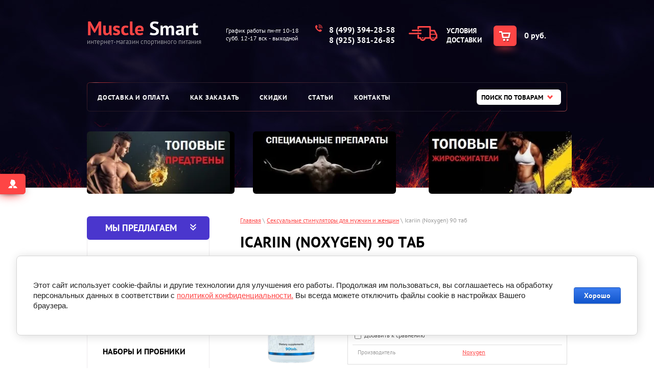

--- FILE ---
content_type: text/html; charset=utf-8
request_url: https://musclesmart.shop/magazin/product/icariin-noxygen-90-tab
body_size: 26922
content:

<!doctype html>
<!--[if lt IE 7]> <html class="no-js lt-ie9 lt-ie8 lt-ie7" lang="ru"> <![endif]-->
<!--[if IE 7]>    <html class="no-js lt-ie9 lt-ie8" lang="ru"> <![endif]-->
<!--[if IE 8]>    <html class="no-js lt-ie9" lang="ru"> <![endif]-->
<!--[if gt IE 8]><!--> 
<html class="no-js" lang="ru"> <!--<![endif]-->
<head>
<meta name="robots" content="all"/>
<meta http-equiv="Content-Type" content="text/html; charset=UTF-8" />
<meta name="description" content="Noxygen Icariin добавка в таблетках положительно влияет на выделение тестостерона, оказывает на организм анаболическое, нейропротекторное действие, выступает в качестве антиоксиданта и адаптогена, а также повышает либидо (как у мужчин, так и женщин) и улучшает потенцию!" />
<meta name="keywords" content="icariin noxygen 90tab купить" />
<meta name="SKYPE_TOOLBAR" content="SKYPE_TOOLBAR_PARSER_COMPATIBLE" />
<title>Icariin (Noxygen) 90 таб - купить по низкой цене</title>
<link href="/t/v654/images/styles.scss.css" rel="stylesheet" type="text/css" />
<link href="/t/v654/images/shop2.scss.css" rel="stylesheet" type="text/css" />
<link href="/t/v654/images/shop2-full-search.css" rel="stylesheet" type="text/css" />
<script src="/g/libs/jquery/1.10.2/jquery.min.js"></script>
<script src="/t/v654/images/modernizr-2.5.3.min.js"></script>
<script type="text/javascript" src="/t/v654/images/link_top.js"></script> 
	<link rel="stylesheet" href="/g/css/styles_articles_tpl.css">

            <!-- 46b9544ffa2e5e73c3c971fe2ede35a5 -->
            <script src='/shared/s3/js/lang/ru.js'></script>
            <script src='/shared/s3/js/common.min.js'></script>
        <link rel='stylesheet' type='text/css' href='/shared/s3/css/calendar.css' /><link rel='stylesheet' type='text/css' href='/shared/highslide-4.1.13/highslide.min.css'/>
<script type='text/javascript' src='/shared/highslide-4.1.13/highslide-full.packed.js'></script>
<script type='text/javascript'>
hs.graphicsDir = '/shared/highslide-4.1.13/graphics/';
hs.outlineType = null;
hs.showCredits = false;
hs.lang={cssDirection:'ltr',loadingText:'Загрузка...',loadingTitle:'Кликните чтобы отменить',focusTitle:'Нажмите чтобы перенести вперёд',fullExpandTitle:'Увеличить',fullExpandText:'Полноэкранный',previousText:'Предыдущий',previousTitle:'Назад (стрелка влево)',nextText:'Далее',nextTitle:'Далее (стрелка вправо)',moveTitle:'Передвинуть',moveText:'Передвинуть',closeText:'Закрыть',closeTitle:'Закрыть (Esc)',resizeTitle:'Восстановить размер',playText:'Слайд-шоу',playTitle:'Слайд-шоу (пробел)',pauseText:'Пауза',pauseTitle:'Приостановить слайд-шоу (пробел)',number:'Изображение %1/%2',restoreTitle:'Нажмите чтобы посмотреть картинку, используйте мышь для перетаскивания. Используйте клавиши вперёд и назад'};</script>
<link rel="icon" href="/favicon.ico" type="image/x-icon">

<!--s3_require-->
<link rel="stylesheet" href="/g/basestyle/1.0.1/user/user.css" type="text/css"/>
<link rel="stylesheet" href="/g/basestyle/1.0.1/cookie.message/cookie.message.css" type="text/css"/>
<link rel="stylesheet" href="/g/basestyle/1.0.1/user/user.blue.css" type="text/css"/>
<script type="text/javascript" src="/g/basestyle/1.0.1/user/user.js" async></script>
<link rel="stylesheet" href="/g/basestyle/1.0.1/cookie.message/cookie.message.blue.css" type="text/css"/>
<script type="text/javascript" src="/g/basestyle/1.0.1/cookie.message/cookie.message.js" async></script>
<!--/s3_require-->
<link rel="canonical" href="/magazin/product/icariin-noxygen-90-tab"/>			
		
		
		
			<link rel="stylesheet" type="text/css" href="/g/shop2v2/default/css/theme.less.css">		
			<script type="text/javascript" src="/g/printme.js"></script>
		<script type="text/javascript" src="/g/shop2v2/default/js/tpl.js"></script>
		<script type="text/javascript" src="/g/shop2v2/default/js/baron.min.js"></script>
		
			<script type="text/javascript" src="/g/shop2v2/default/js/shop2.2.js"></script>
		
	<script type="text/javascript">shop2.init({"productRefs": [],"apiHash": {"getPromoProducts":"27f85cb2cd6e2327b789294fb6f1edd1","getSearchMatches":"e31b0b2334fec4306cd8f10c06739f97","getFolderCustomFields":"a0b85c4d380a9c12dc09672d1f5aac74","getProductListItem":"f2471e3a72c89ae286999b7c243a040b","cartAddItem":"e49d1da5ff1c0d9681f8760681f3579b","cartRemoveItem":"73f59e729347e2454dd0bc3ece07a663","cartUpdate":"ad21c7e0bc3735ac754b9db6d1796883","cartRemoveCoupon":"fd7be32b7634764dcf90a107fb907bd2","cartAddCoupon":"408fdb0e9fc3c875fd657029bad8875e","deliveryCalc":"183b895a8db9a5d0f74c445cb7002303","printOrder":"8dff6a29ce87f7cdcd59bcf422b64dc6","cancelOrder":"05ad7d28200b04b1b7ad54bcda50e24b","cancelOrderNotify":"f3acc1df337b44e885f970953c482529","repeatOrder":"ffbbc8146b5248e6b595fecb0a825eac","paymentMethods":"753bf5a53d3be28a5914d2f85d14e37c","compare":"797a8026e943df18a064fd8868b43097"},"hash": null,"verId": 691770,"mode": "product","step": "","uri": "/magazin","IMAGES_DIR": "/d/","my": {"list_picture_enlarge":true,"accessory":"\u0410\u043a\u0441\u0441\u0435\u0441\u0441\u0443\u0430\u0440\u044b","kit":"\u041a\u043e\u043c\u043f\u043b\u0435\u043a\u0442","recommend":"\u0420\u0435\u043a\u043e\u043c\u0435\u043d\u0434\u0443\u0435\u043c\u044b\u0435","similar":"\u041f\u043e\u0445\u043e\u0436\u0438\u0435","modification":"\u041c\u043e\u0434\u0438\u0444\u0438\u043a\u0430\u0446\u0438\u0438","hide_article":true},"shop2_cart_order_payments": 3,"cf_margin_price_enabled": 0,"maps_yandex_key":"","maps_google_key":""});</script>
<style type="text/css">.product-item-thumb {width: 141px;}.product-item-thumb .product-image, .product-item-simple .product-image {height: 190px;width: 141px;}.product-item-thumb .product-amount .amount-title {width: 45px;}.product-item-thumb .product-price {width: 91px;}.shop2-product .product-side-l {width: 200px;}.shop2-product .product-image {height: 190px;width: 200px;}.shop2-product .product-thumbnails li {width: 56px;height: 56px;}</style>
<link href="/t/v654/images/jquery.bxslider.css" rel="stylesheet" type="text/css" />
<script src="/g/libs/jquery-bxslider/4.2.4/jquery.bxslider.min.js"></script>

	<script>
	$(function(){
	  $('.bxslider').bxSlider({
	  	minSlides: 3,
	  	maxSlides: 3,
	  	moveSlides: 3,
  		auto: true
	  });
	});
	</script>

<link rel="stylesheet" href="/t/v654/images/site.addons.scss.css">
</head>
<body>
	<div class="site-wrapper">
		<div class="bl-cab">
			<a href="http://musclesmart.shop/registraciya"></a>
		</div>
		<header class="site-header-wrapper  site-header-wrapper-inner">
			<div class="site-header-top-panel">
									<div class="company-info">
													<div class="name">
								<a href="http://musclesmart.shop">
									<p><strong>Muscle</strong>&nbsp;Smart</p>
								</a>
							</div>
																			<div class="site-activity">
								интернет-магазин спортивного питания
							</div>
											</div>
													<div class="work-time">
						<p>График работы пн-пт 10-18 субб. 12-17 вск - выходной</p>

<p>&nbsp; &nbsp; &nbsp;&nbsp;</p>

<div id="" style="left: 84.0469px; top: 54px;">&nbsp;</div>

<div id="" style="left: 104.703px; top: 55px;">&nbsp;</div>

<div id="" style="left: 104.703px; top: 55px;">&nbsp;</div>

<div id="" style="left: 104.703px; top: 55px;">&nbsp;</div>
					</div>
													<div class="site-phone-top">
						<p><strong>8 (499) 394-28-58</strong></p>

<p><strong>8 (925) 381-26-85</strong></p>

<p>&nbsp;&nbsp;</p>

<div id="" style="left: 48.875px; top: 53px;">&nbsp;</div>

<div id="" style="left: 48.875px; top: 53px;">&nbsp;</div>
					</div>
													<div class="block-dost">
						<a href="/dostavka-i-oplata">Условия
						доставки</a>
					</div>
								<div id="shop2-cart-preview">
	<div class="block-bascket">
		0 руб.
		<a href="/magazin/cart" class="order-btn"></a>
	</div>
</div><!-- Cart Preview -->			</div>
			<div class="site-header-cent-panel">
									<nav class="top-menu">
						<ul>
															<li ><a  href="/dostavka-i-oplata">Доставка и оплата</a></li>
															<li ><a  href="/kak-zakazat">Как заказать</a></li>
															<li ><a  href="/skidki">Скидки</a></li>
															<li ><a  href="/stati1">Статьи</a></li>
															<li ><a  href="/kontakty">Контакты</a></li>
															<li ><a target="_blank" href="/obzory-i-testy-1">Обзоры и тесты</a></li>
															<li ><a  href="/informacia-peptidi">Информация по пептидам</a></li>
															<li ><a  href="/garantii-dostavki">Гарантии доставки</a></li>
															<li ><a  href="/zakazat-zvonok">Заказать звонок</a></li>
													</ul>
							
	
<div class="shop2-block search-form opened">
	<div class="block-title">
		Поиск по товарам
	</div>
	<div class="block-body">
		<form action="/magazin/search" enctype="multipart/form-data">
			<input type="hidden" name="sort_by" value=""/>
			
							<div class="row">
					<div class="row-title">Цена (р.):</div>
					<label><span>от</span>&nbsp;<input name="s[price][min]" type="text" size="5" class="small" value="" /></label>
					<label><span>до</span>&nbsp;<input name="s[price][max]" type="text" size="5" class="small" value="" /></label>
				</div>
			
							<div class="row">
					<label class="row-title" for="shop2-name">Название:</label>
					<input type="text" name="s[name]" size="20" id="shop2-name" value="" />
				</div>
			
			
							<div class="row">
					<label class="row-title" for="shop2-text">Текст:</label>
					<input type="text" name="search_text" size="20" id="shop2-text"  value="" />
				</div>
			
			
							<div class="row">
					<div class="row-title">Выберите категорию:</div>
					<select name="s[folder_id]" id="s[folder_id]">
						<option value="">Все</option>
																					<option value="88934003" >
									 !!!СпецПредложение!!!
								</option>
																												<option value="202398308" >
									 !!! УЦЕНКА !!!
								</option>
																												<option value="857173713" >
									 Протеиновые батончики
								</option>
																												<option value="604496421" >
									 Энергетики
								</option>
																												<option value="155594003" >
									 НАБОРЫ и ПРОБНИКИ
								</option>
																												<option value="594756621" >
									 Аксессуары для фитнеса (Шейкеры)
								</option>
																												<option value="594758821" >
									 Витамины и Минералы
								</option>
																												<option value="229813709" >
									 Микродозинг (Грибы)
								</option>
																												<option value="113212003" >
									 Специальные препараты (Набор массы, Сушка)
								</option>
																												<option value="114218203" >
									 SARMs
								</option>
																												<option value="103854003" >
									 ПКТ - Послекурсовая терапия
								</option>
																												<option value="462395903" >
									 MELANOTAN (Меланотан)
								</option>
																												<option value="81048603" >
									 Пептиды
								</option>
																												<option value="90850603" >
									 ЖИРОСЖИГАТЕЛИ
								</option>
																												<option value="90852803" >
									 ПРЕДТРЕНИРОВОЧНЫЕ КОМПЛЕКСЫ
								</option>
																												<option value="604493821" >
									 Донаторы азота (пампилки)
								</option>
																												<option value="78079803" >
									 НООТРОПЫ (улучшение работы мозга)
								</option>
																												<option value="49742704" >
									 РЕЛАКСАНТЫ (для сна и спокойствия)
								</option>
																												<option value="78173603" >
									 ТРИБУЛУС Tribulus Terrestris
								</option>
																												<option value="103868203" >
									 Сексуальные стимуляторы для мужчин и женщин
								</option>
																												<option value="604494021" >
									 Повышение тестостерона
								</option>
																												<option value="603281621" >
									 Защита суставов и связок
								</option>
																												<option value="457432709" >
									 Коллаген
								</option>
																												<option value="604495021" >
									 Протеин
								</option>
																												<option value="594759421" >
									 Гейнеры
								</option>
																												<option value="594756821" >
									 БЦАА (BCAA)
								</option>
																												<option value="603291421" >
									 Аминокислоты
								</option>
																												<option value="594760221" >
									 Глютамин
								</option>
																												<option value="604488621" >
									 Креатин
								</option>
																												<option value="604482021" >
									 Долголетие и здоровье
								</option>
																												<option value="604491021" >
									 Жирные кислоты, ОМЕГА 3, 3-6-9
								</option>
																												<option value="604493421" >
									 L-карнитин
								</option>
																												<option value="604485421" >
									 Изотоники, углеводы
								</option>
																		</select>
				</div>

				<div id="shop2_search_custom_fields"></div>
			
						
							<div class="row">
					<div class="row-title">Производитель:</div>
					<select name="s[vendor_id]">
						<option value="">Все</option>          
													<option value="82741900" >21st Century</option>
													<option value="41167603" >23 Co. Dietary Supplement</option>
													<option value="35349421" >25 Час</option>
													<option value="17823104" >2SN</option>
													<option value="3086803" >4 Dimension Nutrition </option>
													<option value="37960421" >4 Sport Life</option>
													<option value="24299103" >4+NUTRITION</option>
													<option value="39615309" >4EverFit</option>
													<option value="3090203" >6 Pack Fitness </option>
													<option value="31593504" >ABL PHARMA</option>
													<option value="35349621" >Academy-T	</option>
													<option value="2268203" >Acrosport</option>
													<option value="4514403" >ActivLab</option>
													<option value="4571803" >ADN</option>
													<option value="13321603" >Adrenaline Nutrition</option>
													<option value="4750803" >Advanced Muscle Science</option>
													<option value="4514803" >Advanced Muscle Science (AMS)</option>
													<option value="2728716" >Afterdark</option>
													<option value="3104803" >AI Sports Nutrition </option>
													<option value="4236803" >Ajanta Pharma</option>
													<option value="4514603" >Ajinomoto</option>
													<option value="32283703" >AK-47 LABS</option>
													<option value="3112203" >All Stars </option>
													<option value="3112803" >AllMax</option>
													<option value="105848313" >Allnutrition</option>
													<option value="4733003" >Alpha Bitch Supplements</option>
													<option value="21687707" >ALPHA LION</option>
													<option value="5543203" >ALPHA PRO NUTRITION</option>
													<option value="36681502" >Alpha Supps</option>
													<option value="36681302" >ALPHEX</option>
													<option value="2450803" >ALR Industries </option>
													<option value="14434504" >American Pharmaceutical Labs</option>
													<option value="5623603" >Amix Nutrition</option>
													<option value="6457203" >Anabolic Brew</option>
													<option value="6458203" >Anabolic Brew</option>
													<option value="6288403" >Anabolic IV</option>
													<option value="7326603" >Anabolic Rebellion</option>
													<option value="8316701" >AndroPharma</option>
													<option value="8301203" >Anfarm Hellas</option>
													<option value="4235603" >Anhui Anke Biotechnology</option>
													<option value="27619503" >Anonymous Lab</option>
													<option value="2228203" >ANS Performance </option>
													<option value="50202109" >Apex BioPharma</option>
													<option value="36144904" >APN</option>
													<option value="7244403" >Apocalypse Labz</option>
													<option value="2228403" >APS Nutrition</option>
													<option value="38074503" >Armakonlabs</option>
													<option value="3181803" >ASL (Anabolic Science Labs)</option>
													<option value="11604003" >ASP</option>
													<option value="36014903" >Aspire Nutrition</option>
													<option value="3128403" >AST </option>
													<option value="4553803" >aTech Nutrition</option>
													<option value="1970203" >Athletic Xtreme</option>
													<option value="73893900" >Atlas Labs</option>
													<option value="5580203" >ATS</option>
													<option value="5781803" >ATS Labs</option>
													<option value="17985803" >ATS Labs</option>
													<option value="5553003" >AVIVA Nut.</option>
													<option value="5543403" >AVIVA NUTRITION</option>
													<option value="35349821" >Axis Labs</option>
													<option value="13843908" >Bad Ass</option>
													<option value="7931203" >Bad Wolf Nutrition</option>
													<option value="36544309" >BAIAN</option>
													<option value="3286003" >Balkan Pharmaceuticals</option>
													<option value="3094803" >Be First</option>
													<option value="9230105" >BE FIT LIFE</option>
													<option value="27211103" >BE-Kind</option>
													<option value="41126905" >Beauty Secret</option>
													<option value="2551116" >BEENOVA</option>
													<option value="6338403" >Belmedpreparaty</option>
													<option value="10443508" >BEST BODY</option>
													<option value="2688603" >Betancourt</option>
													<option value="16212203" >Big Bang</option>
													<option value="7930603" >Big Fuckung Gunz</option>
													<option value="30407308" >Big Swole Labs</option>
													<option value="53764300" >Bio Tech Nutra</option>
													<option value="17833403" >Biohacker Lab</option>
													<option value="8338603" >Biomass</option>
													<option value="35350021" >BioTechUSA</option>
													<option value="38621302" >BioVea</option>
													<option value="42366507" >Bioygen</option>
													<option value="2225603" >Bison</option>
													<option value="36541709" >BiTECH</option>
													<option value="6553203" >Black Line Supplements</option>
													<option value="74207500" >Black Magic</option>
													<option value="4557403" >Black Sun Laboratories</option>
													<option value="4419003" >Blackmarket Labs</option>
													<option value="3389003" >Blackstone Labs</option>
													<option value="6011403" >Blastex</option>
													<option value="4554003" >Blenderbottle</option>
													<option value="3415203" >Body FX</option>
													<option value="2451203" >Body Strong </option>
													<option value="29392103" >BodyMania</option>
													<option value="15882603" >Bodyraise</option>
													<option value="33524901" >BOMBBAR</option>
													<option value="10521603" >Boss Sport Nutrition</option>
													<option value="7012203" >Boss Sports Nutrition</option>
													<option value="35350621" >BPI Sports</option>
													<option value="27884903" >BPS Nutrition</option>
													<option value="5555003" >Brawn Nutrition</option>
													<option value="38074103" >Brobolics</option>
													<option value="33306421" >BSN</option>
													<option value="12463803" >BustaCap</option>
													<option value="7216704" >California Eagle</option>
													<option value="51452106" >California GOLD Nut</option>
													<option value="47516709" >Calvin Klein</option>
													<option value="33756702" >CAPTAIN'S CHOICE</option>
													<option value="53433900" >Cartel Labs</option>
													<option value="47521509" >Casio</option>
													<option value="35350421" >Cellucor</option>
													<option value="5761003" >Centurion Labz</option>
													<option value="2749803" >Chaos and Pain</option>
													<option value="3188803" >Chaos and Pain + Gaspari Nutrition + BioTechUSA </option>
													<option value="4748803" >Chaotic Labz</option>
													<option value="7411403" >CheckMate</option>
													<option value="35350821" >Chef Jay's</option>
													<option value="73065100" >Chemix Lifestyle</option>
													<option value="2616403" >Chiba</option>
													<option value="15715109" >Chimera</option>
													<option value="25612303" >CIVIA development lab</option>
													<option value="3217803" >CLENBUTEROL</option>
													<option value="3048803" >Cloma Pharma Laboratories</option>
													<option value="54923504" >CM Tech</option>
													<option value="2228803" >Cobra Labs </option>
													<option value="50223301" >Concealed Labs</option>
													<option value="28686003" >Condemned Laboratoriez</option>
													<option value="50741507" >Controlled Labs</option>
													<option value="29738503" >Controlled Labs Blue</option>
													<option value="32350507" >Convict Labs</option>
													<option value="41189603" >Core Labs X</option>
													<option value="4985003" >Corrupt Pharmaceuticals</option>
													<option value="54711900" >Cratus Labs</option>
													<option value="13542509" >Cratus Labs Russia</option>
													<option value="15224403" >Cutler Nutrition</option>
													<option value="5767803" >Cyclone Cup</option>
													<option value="92518500" >cygnus pharmaceutical group</option>
													<option value="35351021" >Cytogenix</option>
													<option value="35351221" >Cytosport</option>
													<option value="6132403" >Dark Label Nutrition</option>
													<option value="36324703" >Dark Labs</option>
													<option value="9278203" >Dark Metal</option>
													<option value="8089502" >Dark Pharm</option>
													<option value="22501502" >DC</option>
													<option value="32303903" >Dedicated</option>
													<option value="36678909" >Deisifarm</option>
													<option value="20287701" >Demonize</option>
													<option value="10432908" >Dexter Jackson</option>
													<option value="4414403" >Diabeton</option>
													<option value="5591803" >DMAA</option>
													<option value="37424303" >DNM</option>
													<option value="6498403" >Do4a Lab</option>
													<option value="35351621" >Dorian Yates</option>
													<option value="59535902" >DPharma Labs</option>
													<option value="35481105" >Dr.Hoffman</option>
													<option value="7177003" >Dragon Pharma Labs</option>
													<option value="4749403" >Driven Sports</option>
													<option value="32303703" >DRK SUPPLEMENTS</option>
													<option value="34664703" >DRT Supplements</option>
													<option value="35351821" >Dymatize</option>
													<option value="35351421" >Dynamic Development</option>
													<option value="3333403" >Dynamic Development Laboratories </option>
													<option value="8315701" >Dynamic Evolution</option>
													<option value="4990003" >Dynamic Formula</option>
													<option value="5538203" >Dynamik Muscle</option>
													<option value="12007905" >Dynamite Supplements</option>
													<option value="24555703" >Earth’s Shield</option>
													<option value="4557203" >Eclipse Sport Supplement</option>
													<option value="6647003" >Eldorado</option>
													<option value="10609504" >Element</option>
													<option value="5705403" >Empyreal Dragon</option>
													<option value="32340709" >Enhanceme</option>
													<option value="28757003" >Entice</option>
													<option value="5670203" >Envenom Pharm</option>
													<option value="10737003" >EPF</option>
													<option value="33257509" >EPG</option>
													<option value="3218003" >Epic Labs</option>
													<option value="2738203" >EPIQ</option>
													<option value="2199701" >EroPharma</option>
													<option value="4748603" >EST</option>
													<option value="3676203" >EurofarmSport</option>
													<option value="5509403" >Evlution Nutrition</option>
													<option value="9374203" >Evogen</option>
													<option value="15864107" >EX4EX</option>
													<option value="7244603" >Explicit Labz</option>
													<option value="5781203" >Extreme Performance Group</option>
													<option value="18966708" >EXTREMEDIETSUPPS</option>
													<option value="10444708" >FA NUTRITION</option>
													<option value="35929707" >FatzorbBad</option>
													<option value="8301403" >Ferring Pharm</option>
													<option value="4418803" >Finaflex</option>
													<option value="9520203" >Firebox Nutrition</option>
													<option value="2905403" >Fit Foods</option>
													<option value="3853716" >Fit Kit</option>
													<option value="15716203" >Fit Labs</option>
													<option value="64761100" >Fit Rule</option>
													<option value="5780403" >FIT-Rx</option>
													<option value="31736003" >FitaFlex</option>
													<option value="4558203" >FitMax</option>
													<option value="5592403" >Fitness Authority</option>
													<option value="5945003" >Fitness Super Protein</option>
													<option value="52286909" >Fitrule</option>
													<option value="21107102" >FN Labs</option>
													<option value="6536603" >Focused Nutrition</option>
													<option value="7244803" >Forbidden Labz</option>
													<option value="58087500" >Force Bio</option>
													<option value="6378803" >Force of Hands</option>
													<option value="36037107" >Forest Mantra</option>
													<option value="1970603" >Formutech nutrition</option>
													<option value="6130603" >Freak Label</option>
													<option value="34577702" >Freedom Formulations</option>
													<option value="14220907" >FROGTECH Platinum</option>
													<option value="3673803" >Frost Spray </option>
													<option value="3112003" >G.E.T.</option>
													<option value="35352021" >Gaspari Nutrition </option>
													<option value="3189403" >GaspariNutrition + BioTechUSA + OptimumNutrition + APS + ProMeraSports + PowerSystem </option>
													<option value="2699003" >GAT</option>
													<option value="6882003" >GE PHARMA</option>
													<option value="28001903" >GEC</option>
													<option value="5781403" >Generic</option>
													<option value="35352221" >Genetic Force</option>
													<option value="34242301" >Genetic labs</option>
													<option value="4896003" >Genetically</option>
													<option value="45955603" >Geneticlab Nutrition</option>
													<option value="4896403" >Genomyx</option>
													<option value="4804203" >Genone Laboratories</option>
													<option value="9771403" >Genopharm</option>
													<option value="3269603" >GenSci</option>
													<option value="54660902" >Gentech</option>
													<option value="35352421" >GEON</option>
													<option value="21455203" >GG Labs</option>
													<option value="20732108" >Gibbon Nutrition</option>
													<option value="31474403" >Gifted Nutrition</option>
													<option value="3947203" >Ginseng Kianpi Pil</option>
													<option value="47343103" >GNC</option>
													<option value="3515403" >Gold Star</option>
													<option value="20398101" >Golden Dragon</option>
													<option value="6660203" >Golden Labs</option>
													<option value="6457003" >Goliath Labs</option>
													<option value="66450505" >GonadoForce</option>
													<option value="37983904" >Gorilla Pharma</option>
													<option value="3269803" >GormonyRosta</option>
													<option value="6881203" >Gotham Labs</option>
													<option value="4737403" >Green Nature</option>
													<option value="2306803" >Grenade</option>
													<option value="35352621" >Grizzly</option>
													<option value="5543603" >GSN</option>
													<option value="7796108" >GSS Lab</option>
													<option value="6368003" >Gym chalk</option>
													<option value="22709708" >Hammer Labz</option>
													<option value="6354403" >Hardlabz</option>
													<option value="33149909" >HardRock</option>
													<option value="4845003" >Hardrock Supplements</option>
													<option value="31315707" >Hazard Core</option>
													<option value="45971500" >Hell Labs</option>
													<option value="185981113" >Heroic Harvest</option>
													<option value="6316603" >Hetman Sport</option>
													<option value="2750203" >Hi-Tech Pharmaceuticals</option>
													<option value="37595107" >Hi-Tech Pharmaceuticals Russia</option>
													<option value="13241707" >HILMA</option>
													<option value="36612909" >Hong Kong</option>
													<option value="13340403" >Huangshi Hubei</option>
													<option value="3946603" >HurmaPharma</option>
													<option value="5542803" >HYBRID</option>
													<option value="3270003" >Hygene</option>
													<option value="36134504" >Hyper Freak Nutrition</option>
													<option value="5595003" >IDL</option>
													<option value="10342403" >iForce Nutrition</option>
													<option value="82543709" >IGNITE</option>
													<option value="126412913" >IHS Technology</option>
													<option value="33342503" >IMMORTAL LABS</option>
													<option value="126290113" >Immortal Nutrition</option>
													<option value="21816507" >IMMORTAL SCIENCE</option>
													<option value="21815907" >IMMORTAL STRENGTH</option>
													<option value="4716803" >Impulse Nutrition</option>
													<option value="6487603" >Inferno Supplements</option>
													<option value="35353221" >Infinite Labs</option>
													<option value="35353421" >Inkospor</option>
													<option value="35352821" >Inner Armour</option>
													<option value="3049203" >Innovative Diet Labs</option>
													<option value="4419203" >Insane Labz</option>
													<option value="101600113" >Inspired</option>
													<option value="34101502" >Inspired Nutra</option>
													<option value="42608903" >Inspired Nutraceuticals</option>
													<option value="4732603" >Intel Pharma</option>
													<option value="28122306" >Intellegent Muscle</option>
													<option value="37440704" >INTELLIGENT MUSCLE</option>
													<option value="4711803" >IntelPharma</option>
													<option value="6498803" >Invitro Labs</option>
													<option value="3828203" >Iodase</option>
													<option value="9067403" >Iron Addicts Brand</option>
													<option value="58461313" >Iron Horse Series</option>
													<option value="9278403" >IronMag Labs</option>
													<option value="3029403" >IronMaxx</option>
													<option value="36387703" >IronTrue</option>
													<option value="35353021" >Isostar</option>
													<option value="4423003" >ISS</option>
													<option value="73845309" >Jiabei health</option>
													<option value="10529003" >JST. Distribution</option>
													<option value="28021103" >Jungle Essence</option>
													<option value="7373803" >Kevin Levron</option>
													<option value="9871003" >KFD Nutrition</option>
													<option value="3273603" >Kigtropin</option>
													<option value="6074603" >Killer Labz</option>
													<option value="28013503" >Kilosports Nutrition</option>
													<option value="4410203" >King Protein</option>
													<option value="45104506" >Kirkland Signature</option>
													<option value="24377708" >KJ LABS</option>
													<option value="6881603" >Kodiak Sports Nutrition</option>
													<option value="6683803" >Kodiaki Labs</option>
													<option value="35353621" >Labrada</option>
													<option value="47509109" >Lacoste</option>
													<option value="27351803" >LaGuerir</option>
													<option value="70908500" >Lawless Labs</option>
													<option value="6446003" >Lecheek Nutrition</option>
													<option value="9278603" >LeCheek Nutrition’s</option>
													<option value="5638803" >Lenny &amp; Larry's</option>
													<option value="9171403" >Lethal Supplements</option>
													<option value="4748203" >LG Sciences</option>
													<option value="14428904" >LIBIXXX</option>
													<option value="35353821" >Life Lab</option>
													<option value="3094203" >Lifestrength</option>
													<option value="5290603" >Ligandbiotech</option>
													<option value="4922203" >Lodase</option>
													<option value="5539203" >Logan Carter</option>
													<option value="7008803" >MacroLife Naturals</option>
													<option value="36085506" >Mad Drugs</option>
													<option value="2569906" >Mad Labz</option>
													<option value="3094403" >Mad Max </option>
													<option value="37975704" >Made by Nature</option>
													<option value="36517109" >Made in Germany</option>
													<option value="5617803" >Magnum</option>
													<option value="35354021" >MAP</option>
													<option value="3109203" >Mark Bell</option>
													<option value="8717103" >Mars Incorporated</option>
													<option value="22501702" >Marvel</option>
													<option value="5484803" >Maximal Nutrition</option>
													<option value="35354221" >Maximuscle</option>
													<option value="35354421" >Maxler</option>
													<option value="6882403" >Maxman</option>
													<option value="41241203" >Medfit Rx</option>
													<option value="15241803" >Medieval Research</option>
													<option value="12490101" >Melior</option>
													<option value="6683603" >Meow</option>
													<option value="5954003" >MET-Rx</option>
													<option value="5695203" >Metabolic Nutrition</option>
													<option value="4410003" >MEX</option>
													<option value="35354821" >MHP</option>
													<option value="18183803" >Monster labs</option>
													<option value="35354621" >MRI</option>
													<option value="35355021" >MSN</option>
													<option value="35355221" >Multipower</option>
													<option value="6660003" >Muscle Junkie</option>
													<option value="22634908" >MUSCLE RULZ</option>
													<option value="49285903" >Muscle Rush</option>
													<option value="4426803" >Muscle Warfare</option>
													<option value="29935803" >MuscleMaxx</option>
													<option value="35356021" >MuscleMeds</option>
													<option value="35356221" >MusclePharm</option>
													<option value="3356803" >MuscleSmart</option>
													<option value="55439905" >Musclespectrum</option>
													<option value="35355421" >Muscletech</option>
													<option value="35355621" >Mutant</option>
													<option value="36081507" >MUXUM, Индия</option>
													<option value="21110907" >MY BODY</option>
													<option value="13801903" >MY WAY</option>
													<option value="2157505" >MyoBlox</option>
													<option value="35355821" >Myogenix</option>
													<option value="31315107" >Myomedica</option>
													<option value="9871203" >Myprotein</option>
													<option value="10661203" >Mythical Nutrition</option>
													<option value="35356821" >Nanox</option>
													<option value="2663803" >Natrol</option>
													<option value="59442905" >Natural Supp</option>
													<option value="52480309" >Nature Foods</option>
													<option value="35357221" >Nature's Best</option>
													<option value="35357021" >Nature's Herbs</option>
													<option value="3048603" >Navi Labs</option>
													<option value="35356621" >Neksportek</option>
													<option value="19415906" >Neuro AMPs</option>
													<option value="31315507" >Neutron Science</option>
													<option value="4989603" >NLA</option>
													<option value="20607704" >No Name Nutrition</option>
													<option value="47342502" >NOCTURNAL LABZ</option>
													<option value="10417708" >Nomad Nutrition</option>
													<option value="28139505" >Nootramine</option>
													<option value="9861803" >Nordex</option>
													<option value="3538203" >Novo </option>
													<option value="4413803" >Novo Nordisk</option>
													<option value="6030003" >NOW</option>
													<option value="3738203" >NOW Foods </option>
													<option value="10456501" >Noxygen</option>
													<option value="5857003" >NPN</option>
													<option value="34617503" >NTel Nutra</option>
													<option value="10528603" >Ntel Pharma</option>
													<option value="6446203" >Nubreed Nutrition</option>
													<option value="13845708" >Nuclear Nutrition</option>
													<option value="4413603" >Nutra Clipse</option>
													<option value="60641100" >Nutra Innovations</option>
													<option value="3030603" >Nutrabolics</option>
													<option value="4234403" >NutraClipse</option>
													<option value="43578301" >Nutramedz</option>
													<option value="4732803" >Nutravixen</option>
													<option value="1822003" >Nutrend</option>
													<option value="4900603" >Nutrend</option>
													<option value="35356421" >Nutrex</option>
													<option value="151976713" >NutriJa</option>
													<option value="46048709" >Nutrition Automation</option>
													<option value="13842908" >Nutrition flex</option>
													<option value="53433100" >Obsessed Nutrition</option>
													<option value="4410403" >OhYeah!</option>
													<option value="3515603" >OhYeah! Nutrition</option>
													<option value="6312603" >OlainFarm</option>
													<option value="1823003" >Olifen</option>
													<option value="35357421" >Olimp</option>
													<option value="4419403" >Olympus Labs</option>
													<option value="10627803" >Olympus Series</option>
													<option value="3075803" >ON + PowerSystem + ProMeraSports</option>
													<option value="53503003" >OptiMeal</option>
													<option value="33989421" >Optimum Nutrition</option>
													<option value="3082003" >Optimum Nutrition + Bio Tech </option>
													<option value="26498504" >Optimum System</option>
													<option value="4570803" >OstroVit</option>
													<option value="6881003" >Outbreak Nutrition</option>
													<option value="15683803" >Outlaw Aesthetic</option>
													<option value="43958708" >PANDA SUPPS</option>
													<option value="33321303" >Parker</option>
													<option value="3264803" >Peptids</option>
													<option value="34953903" >Perfect Line</option>
													<option value="35358021" >Perfect Nutrition</option>
													<option value="3101003" >Performance</option>
													<option value="27884703" >Performance Labz</option>
													<option value="3102003" >Performance Technology</option>
													<option value="7384403" >Performax Labs</option>
													<option value="3278203" >Pharma First </option>
													<option value="2748803" >Pharma Freak</option>
													<option value="6498603" >Pharma Legal</option>
													<option value="15960203" >Pharmagen laboratories</option>
													<option value="54071106" >Pharmatex</option>
													<option value="80070700" >Phase One Nutrition</option>
													<option value="5493701" >Phoenix Labs</option>
													<option value="38052903" >Pitbull Labs</option>
													<option value="6446403" >Pitchblack Supplements</option>
													<option value="3073203" >Platinum Labs </option>
													<option value="38386301" >Popeye Supplements</option>
													<option value="35357821" >Power Bar</option>
													<option value="35358221" >Power System</option>
													<option value="3082203" >PowerSystem + Nutrex + BSN</option>
													<option value="35358621" >Prana</option>
													<option value="55321509" >Premium Nutrition</option>
													<option value="1970403" >PrimaForce</option>
													<option value="288107" >Prime Kraft</option>
													<option value="4844803" >Prime Nutrition</option>
													<option value="69770305" >Princeton Plainsboro</option>
													<option value="22710508" >Pro Nutrition</option>
													<option value="5581603" >Pro Vista AG</option>
													<option value="35359021" >Pro Winner</option>
													<option value="5544203" >PROCCOR</option>
													<option value="11282603" >Progressive</option>
													<option value="35358421" >Prolab</option>
													<option value="2905203" >ProMera Sports</option>
													<option value="36680309" >Promomed</option>
													<option value="59442705" >ProperVit</option>
													<option value="4419603" >Prosupps</option>
													<option value="6456403" >Protein.Buzz</option>
													<option value="33167509" >Psycho Pharma</option>
													<option value="10628003" >Psychotic Labz</option>
													<option value="5544403" >PURE CLINICAL</option>
													<option value="11942403" >Purely Inspired</option>
													<option value="4409603" >PureProtein</option>
													<option value="9172603" >Puritan's Pride</option>
													<option value="11861403" >QITROPE</option>
													<option value="35359221" >QNT</option>
													<option value="54421306" >Qpharm</option>
													<option value="22638908" >Quamtrax</option>
													<option value="14012803" >Quamtrax Nutrition</option>
													<option value="41196403" >Quatro Flex Max</option>
													<option value="45006704" >R-Line</option>
													<option value="6880803" >R.E.D. Labs</option>
													<option value="6876603" >RA Anabolic Technology</option>
													<option value="11539003" >Radjay Healthcare</option>
													<option value="25711304" >RaVNutrition</option>
													<option value="35359421" >Raw Power</option>
													<option value="14429304" >Rdx labs</option>
													<option value="5076003" >Reaper Labs</option>
													<option value="38191706" >Reborn Mind Nut</option>
													<option value="45241309" >Reckful</option>
													<option value="3353603" >Red Star Labs</option>
													<option value="7007603" >RedCon1</option>
													<option value="10676203" >REG PHARM</option>
													<option value="47343302" >Renegade Labs</option>
													<option value="50223501" >Renegade Pharma</option>
													<option value="41167803" >Revange Nutrition</option>
													<option value="5461003" >Revolution</option>
													<option value="4973603" >Rhino 7</option>
													<option value="34101902" >Rhino Lab</option>
													<option value="5544603" >RICH PIANA 5% NUTRITION</option>
													<option value="47437709" >Richard Mille</option>
													<option value="7012003" >Rio Labs</option>
													<option value="2551516" >RIPP'D Nutrition</option>
													<option value="15683603" >Rise Nutraceuticals</option>
													<option value="62061505" >RlineNutrition</option>
													<option value="35359621" >Ronnie Coleman</option>
													<option value="3184203" >RPM Nutrition </option>
													<option value="3840603" >RPS </option>
													<option value="6462003" >RSM Enterprises</option>
													<option value="5538403" >RUN Everything</option>
													<option value="3657803" >RUSSPORT</option>
													<option value="21066203" >RXP</option>
													<option value="34464703" >Ryot Labs</option>
													<option value="13890103" >Saber Claws</option>
													<option value="38785503" >Sage Research</option>
													<option value="6864203" >Samyun Wan</option>
													<option value="35359821" >SAN</option>
													<option value="4414203" >Sanofi</option>
													<option value="35360221" >Sci-Fit</option>
													<option value="35360021" >Scitec</option>
													<option value="2688803" >Scivation</option>
													<option value="3415003" >Sculpt</option>
													<option value="6765203" >Sculptor Nutrition</option>
													<option value="3514603" >SD Pharmaceuticals</option>
													<option value="6226403" >Secret Society</option>
													<option value="5617203" >SEI Nutrition</option>
													<option value="5592603" >Servilab</option>
													<option value="39040308" >Seven Food</option>
													<option value="13341003" >Shanghai Pharm</option>
													<option value="5554803" >Shark Labs</option>
													<option value="2616603" >Shiek</option>
													<option value="19073106" >Shit Pharm</option>
													<option value="34542103" >Simple Compound Labs</option>
													<option value="21807302" >SIR</option>
													<option value="12007105" >SKULL LABS</option>
													<option value="4804003" >Skyline Nutrition</option>
													<option value="16066803" >SLR Nutrition</option>
													<option value="35360421" >SmartShake</option>
													<option value="3740803" >Sopharma  (Болгария)</option>
													<option value="4748003" >Southland</option>
													<option value="27612503" >Soviet Labs</option>
													<option value="4901803" >SP Laboratories</option>
													<option value="21042203" >SP Research Product</option>
													<option value="6566803" >Sparta Nutrition</option>
													<option value="40426901" >Spectrum</option>
													<option value="35361421" >SpiderBottle</option>
													<option value="35361021" >Sponser</option>
													<option value="3612203" >Sportpit</option>
													<option value="35360621" >Sportpit</option>
													<option value="6574203" >Sports One</option>
													<option value="35361221" >Squeezy</option>
													<option value="21807702" >SRI</option>
													<option value="4422603" >SSN</option>
													<option value="10826203" >Stacker2 Europe</option>
													<option value="6413603" >Stars and Stripes Nutrition</option>
													<option value="6069913" >Stim Vibes</option>
													<option value="1970803" >Strimex</option>
													<option value="50067303" >Submission Science</option>
													<option value="58087300" >Sun Addiction</option>
													<option value="14541403" >SunProtein</option>
													<option value="3946803" >Sunrise Remedies Pvt. Ltd</option>
													<option value="5682203" >Superior 14 Supplements</option>
													<option value="6368203" >Supreme Athletics</option>
													<option value="35361821" >Supreme Protein</option>
													<option value="83609100" >Swanson</option>
													<option value="9918003" >Swedish Supplements</option>
													<option value="15716403" >Swole MF's</option>
													<option value="5543003" >SWOLE MF’S</option>
													<option value="2541707" >Synergenex</option>
													<option value="35361621" >Syntrax</option>
													<option value="77903900" >TAWON</option>
													<option value="45858509" >TechPharm</option>
													<option value="17969003" >Terror Labz</option>
													<option value="4570603" >Thai Labz</option>
													<option value="10869603" >Thai Labz</option>
													<option value="185680713" >THE SCANDALIST</option>
													<option value="48005906" >TIKI Sports</option>
													<option value="9527603" >TLM Research</option>
													<option value="36558109" >TM France</option>
													<option value="2451003" >Top Secret Nutrition</option>
													<option value="985707" >Toxic Pharma</option>
													<option value="1971003" >Trec Nutrition</option>
													<option value="16912203" >Tree of Life</option>
													<option value="3611603" >Trionix</option>
													<option value="6413403" >Twenone</option>
													<option value="35362021" >Twinlab</option>
													<option value="35297704" >UK Labs</option>
													<option value="33989821" >Ultimate Nutrition</option>
													<option value="6461803" >Ultimate Stack</option>
													<option value="6445603" >Underground</option>
													<option value="11067502" >Underpharm Labs</option>
													<option value="7411603" >United States of America</option>
													<option value="35362221" >Universal Nutrition</option>
													<option value="32713308" >UNLMTD Supps</option>
													<option value="8364908" >US GEN FORCE</option>
													<option value="2565603" >USN</option>
													<option value="35362621" >USP Labs</option>
													<option value="103685913" >V1 Nutra</option>
													<option value="9865003" >Vermodje</option>
													<option value="17945003" >Vicious Labs</option>
													<option value="6882203" >VigRX Plus</option>
													<option value="5781603" >VirMax</option>
													<option value="7749905" >VitaHerb</option>
													<option value="5683003" >Vitale XD</option>
													<option value="35362821" >VitaWin</option>
													<option value="38723303" >Vitime</option>
													<option value="35363021" >Vitomin</option>
													<option value="14626504" >VIVAMEN</option>
													<option value="3612003" >Vivax</option>
													<option value="6876803" >VMI Sports</option>
													<option value="35363221" >VP Lab</option>
													<option value="4989803" >VPS Nutrition</option>
													<option value="35363421" >VPX</option>
													<option value="45241709" >VSL</option>
													<option value="35363621" >Vyotech</option>
													<option value="32284103" >Warrior UNLEASH HELL</option>
													<option value="35363821" >Weider</option>
													<option value="4561403" >WestPharm</option>
													<option value="5617603" >Will Power</option>
													<option value="16234901" >Wintropin</option>
													<option value="5841803" >WORKOUT GRIPAD</option>
													<option value="29669903" >Wretch Labs</option>
													<option value="6881803" >WTF LABZ</option>
													<option value="3393403" >Xcel Sports Nutrition </option>
													<option value="15881403" >Xcore Nutrition</option>
													<option value="62061105" >XL Sport Nutrition</option>
													<option value="34264308" >XP Labs</option>
													<option value="4296101" >ZELЬEVAR</option>
													<option value="6131003" >ZION LABS</option>
													<option value="56781904" >Zoomad Labs</option>
													<option value="5443507" >Zorb Pharm</option>
													<option value="10726803" >ZPHC</option>
													<option value="8079403" >Биннофарм</option>
													<option value="77906300" >Индонезия</option>
													<option value="6877203" >Ифа</option>
													<option value="5792203" >Китай</option>
													<option value="35486309" >Мухоморыч</option>
													<option value="4569403" >Оrion Pharma</option>
													<option value="4749003" >Роб и Дана Линн</option>
													<option value="5578603" >Спорт Элемент</option>
													<option value="8305603" >Спортивные технологии</option>
													<option value="4744403" >США (Тайвань)</option>
													<option value="49530303" >Франция</option>
													<option value="4414803" >Хумалог</option>
													<option value="6864003" >Ювена</option>
											</select>
				</div>
			
							<div class="row">
					<div class="row-title">Новинка:</div>
					<select name="s[new]">
						<option value="">Все</option>
						<option value="1">да</option>
						<option value="0">нет</option>
					</select>
				</div>
			
							<div class="row">
					<div class="row-title">Спецпредложение:</div>
					<select name="s[special]">
						<option value="">Все</option>
						<option value="1">да</option>
						<option value="0">нет</option>
					</select>
				</div>
			
							<div class="row">
					<div class="row-title">Результатов на странице:</div>
					<select name="s[products_per_page]">
																										<option value="5">5</option>
																				<option value="20">20</option>
																				<option value="35">35</option>
																				<option value="50">50</option>
																				<option value="65">65</option>
																				<option value="80">80</option>
																				<option value="95">95</option>
											</select>
				</div>
			
			<div class="clear-container"></div>
			<div class="row">
				<button type="submit" class="search-btn">Найти</button>
			</div>
		<re-captcha data-captcha="recaptcha"
     data-name="captcha"
     data-sitekey="6LfLhZ0UAAAAAEB4sGlu_2uKR2xqUQpOMdxygQnA"
     data-lang="ru"
     data-rsize="invisible"
     data-type="image"
     data-theme="light"></re-captcha></form>
		<div class="clear-container"></div>
	</div>
</div><!-- Search Form -->					</nav>
							</div>
							<div class="edit-block-list-head">
											<div class="item">
							<a href="https://musclesmart.shop/magazin/folder/eksklyuzivnyye-predtrenirovochnyye-kompleksy">
							</a>
														<img src="/thumb/2/5Guj9z0U90PqJW4_45AGTA/r/d/12_kopiya.jpg" alt="12_kopiya.jpg">
						</div>
																<div class="item">
							<a href="https://musclesmart.shop/magazin/folder/preparaty-dlya-nabora-zhestkoj-massy-i-sushki-tela">
							</a>
														<img src="/thumb/2/ddj2IOLHJRNUuhxN8cBR1Q/r/d/i_5_kopiya.jpg" alt="i_5_kopiya.jpg">
						</div>
																<div class="item">
							<a href="https://musclesmart.shop/magazin/folder/zhiroszhigateli-s-efedroy-i-geran-yu">
							</a>
														<img src="/thumb/2/4dQqJofDO_y4HZbhVzvA9w/r/d/11_kopiya_2.jpg" alt="11_kopiya_2.jpg">
						</div>
									</div>
					</header>
		<div class="site-content-wrapper">
			<div class="site-content">
				<div class="content-column">
					<nav class="wrap-page-path">
						
<div class="page-path" data-url="/"><a href="/"><span>Главная</span></a> \ <a href="/magazin/folder/povysheniye-libido"><span>Сексуальные стимуляторы для мужчин и женщин</span></a> \ <span>Icariin (Noxygen) 90 таб</span></div>	
					</nav>
										<h1>Icariin (Noxygen) 90 таб</h1>
	
	   
		
				   
							
						
							
						
							
			
			   
					


<form
	method="post"
	action="/magazin?mode=cart&amp;action=add"
	accept-charset="utf-8"
	class="shop2-product">

	<input type="hidden" name="kind_id" value="918659506"/>
	<input type="hidden" name="product_id" value="712655906"/>
	<input type="hidden" name="meta" value='null'/>

	<div class="product-side-l">
				<div class="product-image">
						<a href="/d/izobrazhenie_2022-09-16_082838125.png">
				<img src="/thumb/2/xIYCoAvjZX1wFOcplap3FA/200r190/d/izobrazhenie_2022-09-16_082838125.png" alt="Icariin (Noxygen) 90 таб" title="Icariin (Noxygen) 90 таб" />
			</a>
			<div class="verticalMiddle"></div>
											</div>
		
			
	<div class="tpl-rating-block">Рейтинг:<span class="title-tpl-stars">Рейтинг:</span> <div class="tpl-stars"><div class="tpl-rating" style="width: 100%;"></div></div>(6 голосов)</div>

		</div>
	<div class="product-side-r">
							<div class="form-add">
				<div class="product-price">
						
						<div class="price-current">
		<strong>1&nbsp;813</strong> р.			</div>
				</div>

				
				
	<div class="product-amount">
					<div class="amount-title">Количество:</div>
							<div class="shop2-product-amount disabled">
				<button type="button" disabled="disabled">&#8722;</button><input type="text" maxlength="4" disabled="disabled" value="1" /><button type="button" disabled="disabled">&#43;</button>
			</div>
			</div>

				
			<button class="preorder-btn preorder-btn-js shop2-product-btn type-3" type="submit"
						data-product-kind_id="918659506"
		>
		    <span>Узнать о поступлении</span>
		</button>
	

<input type="hidden" value="Icariin (Noxygen) 90 таб" name="product_name" />
<input type="hidden" value="https://musclesmart.shop/magazin/product/icariin-noxygen-90-tab" name="product_link" />				
								
								
			</div>
			
		

					<div class="product-details">
				

 
	
			<div class="product-compare">
			<label>
				<input type="checkbox" value="918659506"/>
				Добавить к сравнению
			</label>
		</div>
		
	
		
		
			<table class="shop2-product-options"><tr class="even"><th>Производитель</th><td><a href="/magazin-2v2/vendor/noxygen-kupit-s-dostavkoj-po-moskve">Noxygen</a></td></tr></table>
	
								<div class="shop2-clear-container"></div>
			</div>
			</div>
	<div class="shop2-clear-container"></div>
<re-captcha data-captcha="recaptcha"
     data-name="captcha"
     data-sitekey="6LfLhZ0UAAAAAEB4sGlu_2uKR2xqUQpOMdxygQnA"
     data-lang="ru"
     data-rsize="invisible"
     data-type="image"
     data-theme="light"></re-captcha></form><!-- Product -->

	



	<div class="shop2-product-data">
					<ul class="shop2-product-tabs">
				<li class="active-tab"><a href="#shop2-tabs-2">Описание</a></li>
			</ul>

						<div class="shop2-product-desc">
				
				
								<div class="desc-area active-area" id="shop2-tabs-2">
					<h3 style="text-align: center;"><span style="color:#e74c3c;"><strong><span style="font-size:15pt;"><span data-mega-font-name="times_new_roman" style="font-family:Times New Roman,Times,serif;">Noxygen Icariin 500 mg</span></span></strong></span></h3>

<p><span style="color:#e74c3c;"><span style="font-size:12pt;"><span data-mega-font-name="times_new_roman" style="font-family:Times New Roman,Times,serif;"><strong>Noxygen Icariin&nbsp; </strong></span></span></span><span style="color:#000000;"><span style="font-size:12pt;"><span data-mega-font-name="times_new_roman" style="font-family:Times New Roman,Times,serif;">положительно влияет на выделение тестостерона, оказывает на организм анаболическое, нейропротекторное действие, выступает в качестве антиоксиданта и адаптогена, а также повышает либидо (как у мужчин, так и женщин), и улучшает потенцию.</span></span></span></p>

<h3><span style="color:#e74c3c;"><strong><span style="font-size:12pt;"><span data-mega-font-name="times_new_roman" style="font-family:Times New Roman,Times,serif;">ЧТО ТАКОЕ ИКАРИИН ?</span></span></strong></span></h3>

<p><span style="color:#e74c3c;"><span style="font-size:12pt;"><span data-mega-font-name="times_new_roman" style="font-family:Times New Roman,Times,serif;"><strong>Икариин&nbsp;(англ.&nbsp;Icariin)</strong></span></span></span><span style="color:#000000;"><span style="font-size:12pt;"><span data-mega-font-name="times_new_roman" style="font-family:Times New Roman,Times,serif;"> - флавонол из группы&nbsp;флавоноидов, применяется в спортивном питании как&nbsp;анаболическое средство.</span></span></span></p>

<p><span style="color:#000000;"><span style="font-size:12pt;"><span data-mega-font-name="times_new_roman" style="font-family:Times New Roman,Times,serif;">Химически икариин представляет собой ацетилированную версию kaempferide 3,7-O-diglycoside. Икариин получают из нескольких видов растений семейства Epimedium, которые широко известны под названием Horny Goat Weed (что дословно переводится, как&nbsp;<i>трава похотливого козла</i>) или Yin Yang Huo в Китае. Экстракт Epimedium уже в течение многих столетий применяется как&nbsp;афродизиак&nbsp;и для лечения&nbsp;эректильной дисфункции&nbsp;в китайской народной медицине.&nbsp;</span></span></span></p>

<p><span style="color:#000000;"><span style="font-size:12pt;"><span data-mega-font-name="times_new_roman" style="font-family:Times New Roman,Times,serif;">Так же </span></span></span><span style="color:#e74c3c;"><span style="font-size:12pt;"><span data-mega-font-name="times_new_roman" style="font-family:Times New Roman,Times,serif;"><strong>Icariin </strong></span></span></span><span style="color:#000000;"><span style="font-size:12pt;"><span data-mega-font-name="times_new_roman" style="font-family:Times New Roman,Times,serif;">стимулирует рост остеобластов, поэтому ускоряет заживление переломов и трещин, а также повышает плотность и прочность костной ткани.</span></span></span></p>

<p><span style="color:#e74c3c;"><span style="font-size:12pt;"><span data-mega-font-name="times_new_roman" style="font-family:Times New Roman,Times,serif;"><strong>Icariin </strong></span></span></span><span style="color:#000000;"><span style="font-size:12pt;"><span data-mega-font-name="times_new_roman" style="font-family:Times New Roman,Times,serif;">способен действовать по аналогии с аргинином, выступая естественным стимулятором выработки оксида азота. Закономерным следствием этого процесса может являться улучшение кровообращения в мускульных тканях, стимуляция снабжения мышц кислородом и питательными веществами.</span></span></span></p>

<h3><span style="color:#e74c3c;"><strong><span style="font-size:12pt;"><span data-mega-font-name="times_new_roman" style="font-family:Times New Roman,Times,serif;">ЭФФЕКТЫ</span></span></strong></span></h3>

<p><span style="color:#000000;"><span style="font-size:12pt;"><span data-mega-font-name="times_new_roman" style="font-family:Times New Roman,Times,serif;">&nbsp;Поддерживает уровень тестостерона<br />
&nbsp;Повышает сексуальную функцию<br />
&nbsp;Повышает выделение оксида азота, усиливая приток крови к мышцам и половым органам<br />
&nbsp;Выравнивает давление крови<br />
&nbsp;Ускоряет рост силовых показателей<br />
&nbsp;Противодействует усталости, повышает сопротивляемость стрессу<br />
&nbsp;Благотворно влияет на почки и выделительную систему<br />
&nbsp;Помогает выводить из организма избыток воды<br />
&nbsp;Укрепляет костную ткань<br />
&nbsp;Подавляет депрессию, улучшает функции нервной системы<br />
&nbsp;Как антиоксидант противодействует процессам старения</span></span></span></p>

<h3><span style="color:#e74c3c;"><strong><span style="font-size:12pt;"><span data-mega-font-name="times_new_roman" style="font-family:Times New Roman,Times,serif;">КАК ИСПОЛЬЗОВАТЬ</span></span></strong></span></h3>

<p><span style="color:#000000;"><span style="font-size:12pt;"><span data-mega-font-name="times_new_roman" style="font-family:Times New Roman,Times,serif;">В качестве пищевой добавки принимайте по 1 таблетке 2-3 раза в день, запивая водой.</span></span></span></p>

<h3><span style="color:#e74c3c;"><strong><span style="font-size:12pt;"><span data-mega-font-name="times_new_roman" style="font-family:Times New Roman,Times,serif;">РЕКОМЕНДУЕМЫЙ КУРС</span></span></strong></span></h3>

<p><span style="color:#000000;"><span style="font-size:12pt;"><span data-mega-font-name="times_new_roman" style="font-family:Times New Roman,Times,serif;">1-2 месяца</span></span></span></p>

<h3><span style="color:#e74c3c;"><strong><span style="font-size:12pt;"><span data-mega-font-name="times_new_roman" style="font-family:Times New Roman,Times,serif;">УСЛОВИЯ ХРАНЕНИЯ</span></span></strong></span></h3>

<p><span style="color:#000000;"><span style="font-size:12pt;"><span data-mega-font-name="times_new_roman" style="font-family:Times New Roman,Times,serif;">Хранить&nbsp;в сухом месте при температуре ниже 25&deg;C вдали от прямых солнечных лучей.&nbsp;</span></span></span></p>

<p><span style="color:#000000;"><span style="font-size:12pt;"><span data-mega-font-name="times_new_roman" style="font-family:Times New Roman,Times,serif;">Вы можете купить&nbsp;Icariin от Noxygen&nbsp;в Москве по доступной&nbsp;цене&nbsp;и с гарантией качественного результата в нашем интернет - магазине!&nbsp;Мы предлагаем&nbsp;удобный сервис, доставку в регионы почтой и курьерской службой!</span></span></span></p>
					<div class="shop2-clear-container"></div>
				</div>
								
								
				
													
				
			</div><!-- Product Desc -->
		
				<div class="shop2-clear-container"></div>
	</div>

	
			<h4 class="shop2-collection-header">
							Рекомендуемые
					</h4>
		<div class="shop2-group-kinds">
								

<div class="shop2-kind-item">
	
			<div class="kind-image">
								<a href="/magazin/product/gold-tribulus-kevin-levron-90-tab"><img src="/thumb/2/hS4ogDbIApjsBqlY2ScRcA/70r70/d/gold_tribulus_kevin_levron_90_tab.jpg" alt="Gold Tribulus (Kevin Levron) 90 таб" title="Gold Tribulus (Kevin Levron) 90 таб" /></a>
				<div class="verticalMiddle"></div>
							</div>
			<div class="kind-details">
				<div class="kind-name"><a href="/magazin/product/gold-tribulus-kevin-levron-90-tab">Gold Tribulus (Kevin Levron) 90 таб</a></div>
									<div class="kind-price">
							
						
							<div class="price-current">
		<strong>1&nbsp;799</strong> р.			</div>
						
											</div>
							</div>
			<div class="shop2-clear-container"></div>
			
	</div>								

<div class="shop2-kind-item">
	
			<div class="kind-image">
								<a href="/magazin/product/glow-rippd-nutrition-30-kap"><img src="/thumb/2/vTR6wndT_idj21uGSAbtvA/70r70/d/glow_rippd_nutrition_30_kap.jpg" alt="Glow (RIPP’D Nutrition) 30 кап" title="Glow (RIPP’D Nutrition) 30 кап" /></a>
				<div class="verticalMiddle"></div>
							</div>
			<div class="kind-details">
				<div class="kind-name"><a href="/magazin/product/glow-rippd-nutrition-30-kap">Glow (RIPP’D Nutrition) 30 кап</a></div>
									<div class="kind-price">
							
						
							<div class="price-current">
		<strong>4&nbsp;785</strong> р.			</div>
						
											</div>
							</div>
			<div class="shop2-clear-container"></div>
			
	</div>								

<div class="shop2-kind-item">
	
			<div class="kind-image">
								<a href="/magazin/product/yohimbine-hcl-insane-labz-120-kap"><img src="/thumb/2/RUaUHKXgdlZwWtgsugt3Zw/70r70/d/yohimbine_hclinsane_labz_120_kap.jpg" alt="Yohimbine HCL (Insane Labz) 120 кап" title="Yohimbine HCL (Insane Labz) 120 кап" /></a>
				<div class="verticalMiddle"></div>
							</div>
			<div class="kind-details">
				<div class="kind-name"><a href="/magazin/product/yohimbine-hcl-insane-labz-120-kap">Yohimbine HCL (Insane Labz) 120 кап</a></div>
									<div class="kind-price">
							
						
							<div class="price-current">
		<strong>1&nbsp;160</strong> р.			</div>
						
											</div>
							</div>
			<div class="shop2-clear-container"></div>
			
	</div>								

<div class="shop2-kind-item">
	
			<div class="kind-image">
								<a href="/magazin/product/tribulus-maximus-samyy-moschnyy-naturalnyy-stimulyator-testo"><img src="/thumb/2/kzeFWI83dRTSz3liuJLjHw/70r70/d/e49f32814f1a829e29c88d7c4480.jpg" alt="Tribulus Maximus 1500 мг (BioTech USA) 90 таб" title="Tribulus Maximus 1500 мг (BioTech USA) 90 таб" /></a>
				<div class="verticalMiddle"></div>
							</div>
			<div class="kind-details">
				<div class="kind-name"><a href="/magazin/product/tribulus-maximus-samyy-moschnyy-naturalnyy-stimulyator-testo">Tribulus Maximus 1500 мг (BioTech USA) 90 таб</a></div>
									<div class="kind-price">
							
						
							<div class="price-current">
		<strong>2&nbsp;610</strong> р.			</div>
						
											</div>
							</div>
			<div class="shop2-clear-container"></div>
			
	</div>								

<div class="shop2-kind-item">
	
			<div class="kind-image">
								<a href="/magazin/product/kompleks-dlya-muzhskogo-zdorovya"><img src="/thumb/2/lbH_LRI_YLsRmt0Kbe_zuA/70r70/d/kompleks_dlya_muzhskogo_zdorovya_ot_muhomorych.jpg" alt="Комплекс для мужского здоровья" title="Комплекс для мужского здоровья" /></a>
				<div class="verticalMiddle"></div>
							</div>
			<div class="kind-details">
				<div class="kind-name"><a href="/magazin/product/kompleks-dlya-muzhskogo-zdorovya">Комплекс для мужского здоровья</a></div>
									<div class="kind-price">
							
						
							<div class="price-current">
		<strong>2&nbsp;030</strong> р.			</div>
						
											</div>
							</div>
			<div class="shop2-clear-container"></div>
			
	</div>								

<div class="shop2-kind-item">
	
			<div class="kind-image">
								<a href="/magazin/product/yohimbe-reckful-60-kap"><img src="/thumb/2/zNqNJCNEF2V0p2KYCJg_SA/70r70/d/yohimbe_reckful_60_kap.jpg" alt="Yohimbe (Reckful) 60 кап" title="Yohimbe (Reckful) 60 кап" /></a>
				<div class="verticalMiddle"></div>
							</div>
			<div class="kind-details">
				<div class="kind-name"><a href="/magazin/product/yohimbe-reckful-60-kap">Yohimbe (Reckful) 60 кап</a></div>
									<div class="kind-price">
							
						
							<div class="price-current">
		<strong>653</strong> р.			</div>
						
											</div>
							</div>
			<div class="shop2-clear-container"></div>
			
	</div>					</div>
	
<div class="comments">
			<div class="comments__list">
							<dl class="tpl-comment" id="comment-14407506">
					<dt class="tpl-header clearfix">
						<div class="tpl-name">Вадим</div>
						<time class="tpl-date" datetime="2023-01-13">13 января 2023 в 17:48</time>
													<div class="tpl-stars">
								<div class="tpl-rating tpl-rating-5"></div>
							</div>
												<a class="tpl-link" href="#comment-14407506">#</a>
					</dt>
					<dd class="tpl-body">
						Принимал первый раз Icariin от Noxygen, чувствуешь себя лучше, есть прилив сил и внимания. Тренировки проходят с большим удовольствием. Побочек у меня не было абсолютно никаких. Польза для здоровья определенно есть.
					</dd>
				</dl>
											<dl class="tpl-comment" id="comment-9470707">
					<dt class="tpl-header clearfix">
						<div class="tpl-name">EgorTY</div>
						<time class="tpl-date" datetime="2023-05-05">05 мая 2023 в 20:18</time>
													<div class="tpl-stars">
								<div class="tpl-rating tpl-rating-5"></div>
							</div>
												<a class="tpl-link" href="#comment-9470707">#</a>
					</dt>
					<dd class="tpl-body">
						Спустя неделю приема Noxygen Icariin заметил улучшение настроения, повысилась стрессоустойчивость, перестал уставать после работы и тренировок, советую попробовать. дополнительно принимаю омега жиры и витаминный спортивный комплекс.
					</dd>
				</dl>
											<dl class="tpl-comment" id="comment-9471107">
					<dt class="tpl-header clearfix">
						<div class="tpl-name">Матвеев Сергей</div>
						<time class="tpl-date" datetime="2023-05-05">05 мая 2023 в 20:20</time>
													<div class="tpl-stars">
								<div class="tpl-rating tpl-rating-5"></div>
							</div>
												<a class="tpl-link" href="#comment-9471107">#</a>
					</dt>
					<dd class="tpl-body">
						Использую добавку Икариин 500 мг в качестве восстановителя, есть повышение либидо, выносливость стала выше, усталости меньше. Привезли заказ быстро.
					</dd>
				</dl>
											<dl class="tpl-comment" id="comment-9471307">
					<dt class="tpl-header clearfix">
						<div class="tpl-name">Salads</div>
						<time class="tpl-date" datetime="2023-05-05">05 мая 2023 в 20:23</time>
													<div class="tpl-stars">
								<div class="tpl-rating tpl-rating-5"></div>
							</div>
												<a class="tpl-link" href="#comment-9471307">#</a>
					</dt>
					<dd class="tpl-body">
						Недорогая эффективная добавка икариин (экстракт горянки) положительно влияет на нервную систему, меньше нервничаю, лучше сплю, хорошая концентрация и внимание, повышает сексуальную функцию, в том числе эрекцию!
					</dd>
				</dl>
											<dl class="tpl-comment" id="comment-9471507">
					<dt class="tpl-header clearfix">
						<div class="tpl-name">Павел Д.Н.</div>
						<time class="tpl-date" datetime="2023-05-05">05 мая 2023 в 20:30</time>
													<div class="tpl-stars">
								<div class="tpl-rating tpl-rating-5"></div>
							</div>
												<a class="tpl-link" href="#comment-9471507">#</a>
					</dt>
					<dd class="tpl-body">
						Эффект от Icariin почувствовал практически сразу, как тонизирующий афродизиак подействовал, помогает от физической усталости и от умственного напряжения. Мне понравилось.
					</dd>
				</dl>
											<dl class="tpl-comment" id="comment-9471707">
					<dt class="tpl-header clearfix">
						<div class="tpl-name">NadrG81</div>
						<time class="tpl-date" datetime="2023-05-05">05 мая 2023 в 20:33</time>
													<div class="tpl-stars">
								<div class="tpl-rating tpl-rating-5"></div>
							</div>
												<a class="tpl-link" href="#comment-9471707">#</a>
					</dt>
					<dd class="tpl-body">
						Эрекция, либидо, силы - в общем для мужчин подойдет отлично и по эффекту лучше трибулус.
					</dd>
				</dl>
							
												</div>
	
	
	
			    
		
			<div class="tpl-block-header">Оставьте отзыв</div>

			<div class="tpl-info">
				Заполните обязательные поля <span class="tpl-required">*</span>.
			</div>

			<form action="" method="post" class="tpl-form comments-form">
															<input type="hidden" name="comment_id" value="" />
														 

						<div class="tpl-field">
							<label class="tpl-title" for="d[1]">
								Имя:
																	<span class="tpl-required">*</span>
																							</label>
							
							<div class="tpl-value">
																	<input type="text" size="40" name="author_name" maxlength="" value ="" />
															</div>

							
						</div>
														 

						<div class="tpl-field">
							<label class="tpl-title" for="d[1]">
								E-mail:
																							</label>
							
							<div class="tpl-value">
																	<input type="text" size="40" name="author" maxlength="" value ="" />
															</div>

							
						</div>
														 

						<div class="tpl-field">
							<label class="tpl-title" for="d[1]">
								Комментарий:
																	<span class="tpl-required">*</span>
																							</label>
							
							<div class="tpl-value">
																	<textarea cols="55" rows="10" name="text"></textarea>
															</div>

							
						</div>
														 

						<div class="tpl-field">
							<label class="tpl-title" for="d[1]">
								Оценка:
																							</label>
							
							<div class="tpl-value">
																	
																			<div class="tpl-stars">
											<span>1</span>
											<span>2</span>
											<span>3</span>
											<span>4</span>
											<span>5</span>
											<input name="rating" type="hidden" value="0" />
										</div>
									
															</div>

							
						</div>
									
				<div class="tpl-field">
					<input type="submit" class="tpl-button tpl-button-big" value="Отправить" />
				</div>

			<re-captcha data-captcha="recaptcha"
     data-name="captcha"
     data-sitekey="6LfLhZ0UAAAAAEB4sGlu_2uKR2xqUQpOMdxygQnA"
     data-lang="ru"
     data-rsize="invisible"
     data-type="image"
     data-theme="light"></re-captcha></form>
		
	</div>

		<p><a href="javascript:history.go(-1)" class="shop2-btn shop2-btn-back">Назад</a></p>
	
	


	<div class="clear"></div>
				</div>
			</div>
			<aside class="left-column">
									<nav class="side-menu-wrapper">
						<div class="title">
							Мы предлагаем
						</div>
						<ul class="side-menu menu-default"><li><a href="/magazin/folder/spets-predlozheniye" ><span>!!!СпецПредложение!!!</span></a></li><li><a href="/magazin/folder/ucenka23" ><span>!!! УЦЕНКА !!!</span></a></li><li><a href="/magazin/folder/proteinovye-batonchiki" ><span>Протеиновые батончики</span></a></li><li><a href="/magazin/folder/energetiki" ><span>Энергетики</span></a></li><li><a href="/magazin/folder/probniki" ><span>НАБОРЫ и ПРОБНИКИ</span></a></li><li><a href="/magazin/folder/aksessuary-1" ><span>Аксессуары для фитнеса (Шейкеры)</span></a></li><li><a href="/magazin/folder/vitaminy-i-mineraly" ><span>Витамины и Минералы</span></a></li><li><a href="/magazin/folder/mikrodozing-griby" ><span>Микродозинг (Грибы)</span></a></li><li><a href="/magazin/folder/preparaty-dlya-nabora-zhestkoj-massy-i-sushki-tela" ><span>Специальные препараты (Набор массы, Сушка)</span></a></li><li><a href="/magazin/folder/sarms-kupit-s-dostavkoj-po-nizkoj-cene" ><span>SARMs</span></a></li><li><a href="/magazin/folder/pkt-farmatsevtika-antiestrogeny" ><span>ПКТ - Послекурсовая терапия</span></a></li><li><a href="/magazin/folder/melanotan-2-kupit-s-dostavkoj" ><span>MELANOTAN (Меланотан)</span></a></li><li><a href="/magazin/folder/peptidy" ><span>Пептиды</span></a></li><li><a href="/magazin/folder/zhiroszhigateli-s-efedroy-i-geran-yu" ><span>ЖИРОСЖИГАТЕЛИ</span></a></li><li><a href="/magazin/folder/eksklyuzivnyye-predtrenirovochnyye-kompleksy" ><span>ПРЕДТРЕНИРОВОЧНЫЕ КОМПЛЕКСЫ</span></a></li><li><a href="/magazin/folder/oksid-azota" ><span>Донаторы азота (пампилки)</span></a></li><li><a href="/magazin/folder/nootropy-dlya-raboty-mozga-kupit-s-dostavkoj" ><span>НООТРОПЫ (улучшение работы мозга)</span></a></li><li><a href="/magazin/folder/relaksanty-dlya-sna-i-spokojstviya" ><span>РЕЛАКСАНТЫ (для сна и спокойствия)</span></a></li><li><a href="/magazin/folder/tribulus-kupit-s-dostavkoj" ><span>ТРИБУЛУС Tribulus Terrestris</span></a></li><li><a href="/magazin/folder/povysheniye-libido" ><span>Сексуальные стимуляторы для мужчин и женщин</span></a></li><li class="opened current"><a href="/magazin/folder/povyshenie-testosterona-kupit-po-dostupnoj-cene" ><span>Повышение тестостерона</span></a></li><li><a href="/magazin/folder/preparaty-dlya-sustavov-i-svyazok-kupit-s-dostavkoj" ><span>Защита суставов и связок</span></a></li><li><a href="/magazin/folder/kollagen" ><span>Коллаген</span></a></li><li><a href="/magazin/folder/protein" ><span>Протеин</span></a></li><li><a href="/magazin/folder/geynery" ><span>Гейнеры</span></a></li><li><a href="/magazin/folder/bcaa-1" ><span>БЦАА (BCAA)</span></a></li><li><a href="/magazin/folder/aminokisloty" ><span>Аминокислоты</span></a></li><li><a href="/magazin/folder/glyutamin" ><span>Глютамин</span></a></li><li><a href="/magazin/folder/kreatin" ><span>Креатин</span></a></li><li><a href="/magazin/folder/dolgoletie-i-zdorove" ><span>Долголетие и здоровье</span></a></li><li><a href="/magazin/folder/zhirnye-kisloty" ><span>Жирные кислоты, ОМЕГА 3, 3-6-9</span></a></li><li><a href="/magazin/folder/l-karnitin" ><span>L-карнитин</span></a></li><li><a href="/magazin/folder/izotoniki-uglevody" ><span>Изотоники, углеводы</span></a></li></ul>					</nav>
													<div class="edit-block-info">
						<div class="title">
							Низкие цены!
						</div>
						<div class="body">
							Скидки от 5% - 50% на спортивные добавки!
Быстрая доставка по Москве и регионам РФ!
Ждем Ваших заказов!
						</div>
						<div class="more">
							<a href="https://musclesmart.shop/magazin/folder/spets-predlozheniye"></a>
						</div>
					</div>
													<div class="news-block-wrapper">
						<div class="news-block-title">
							<span>Новости</span>
							<div class="news-archive"><a href="/news">Все</a></div>
						</div>
						<div class="news-block">
															<article class="news-block-item">
									<div class="news-date">18.01.2026
									</div> <br>
									<div class="news-title"><a href="/news/news_post/rippd-nutrition-v-nalichii">RIPP'D Nutrition в наличии!</a></div>
									<div class="news-announce"><p><span style="color:#000000;"><strong><span style="font-size:12pt;"><span data-mega-font-name="times_new_roman" style="font-family:Times New Roman,Times,serif;">Мощный заряд энергии и здоровья с RIPP&#39;D Nutrition!</span></span></strong></span></p></div>
								</article>
															<article class="news-block-item">
									<div class="news-date">15.01.2026
									</div> <br>
									<div class="news-title"><a href="/news/news_post/afterdark-energiya-drajv-i-maksimum-rezultata">Afterdark - энергия, драйв и максимум результата.</a></div>
									<div class="news-announce"><div><strong><span style="color:#000000;"><span style="font-size:12pt;"><span data-mega-font-name="times_new_roman" style="font-family:Times New Roman,Times,serif;">Пополнение ассортимента добавок от культового бренда Afterdark!</span></span></span></strong></div></div>
								</article>
													</div>
					</div>
							</aside>
		</div>
					<div class="edit-block-part">
				<div class="edit-block-part-in">
											<a href="#" class="item">
							<img src="/thumb/2/gzSEDUuFV9oykxz-e6RAwA/132r132/d/ph-part-1.jpg" alt="">
						</a>
											<a href="#" class="item">
							<img src="/thumb/2/9cWfACbDvedLmH8nkJAsYQ/132r132/d/ph-part-2.jpg" alt="">
						</a>
											<a href="#" class="item">
							<img src="/thumb/2/UFZvWgYO2KuUA3-1xpalnw/132r132/d/ph-part-3.jpg" alt="">
						</a>
											<a href="#" class="item">
							<img src="/thumb/2/LsxEf3QmvLnx8kPmwcFo7Q/132r132/d/ph-part-4.jpg" alt="">
						</a>
											<a href="#" class="item">
							<img src="/thumb/2/VsUKOc47agnhhFnbLV56HQ/132r132/d/ph-part-5.jpg" alt="">
						</a>
											<a href="#" class="item">
							<img src="/thumb/2/D6j-lI3hHZI9kchXwZ_2-g/132r132/d/ph-part-6.jpg" alt="">
						</a>
											<a href="#" class="item">
							<img src="/thumb/2/kUgf5Iyq5lHDGit2Ag7gOQ/132r132/d/ph-part-7.jpg" alt="">
						</a>
											<a href="#" class="item">
							<img src="/thumb/2/AkrnIHnOyNFLB0h6ajcnyQ/132r132/d/ph-part-8.jpg" alt="">
						</a>
											<a href="#" class="item">
							<img src="/thumb/2/LT6AW-uLryT88lbzHQ3bFQ/132r132/d/ph-part-9.jpg" alt="">
						</a>
											<a href="#" class="item">
							<img src="/thumb/2/CkGAwbzTTLfHnYhAq1NEpQ/132r132/d/ph-part-10.jpg" alt="">
						</a>
											<a href="#" class="item">
							<img src="/thumb/2/_025dbSQ-wU-eqSXAZcVOA/132r132/d/ph-part-11.jpg" alt="">
						</a>
											<a href="#" class="item">
							<img src="/thumb/2/LeiAi7zCOTEPlPbFGeXfUA/132r132/d/ph-part-12.jpg" alt="">
						</a>
									</div>
			</div>
				<div class="clear-footer"></div>
	</div>
	<footer class="footer-wrapper">
		<div class="footer-top-panel">
							<nav class="bottom-links">
									<ul>
						<div class="title">
							О компании
						</div>
													<li><a href="/o-nas">О нас</a></li>
													<li><a href="/nashi-preimushchestva">Наши преимущества</a></li>
													<li><a href="/otzyvy-kliyentov">Отзывы клиентов</a></li>
													<li><a href="/obratnaya-svyaz">Обратная связь</a></li>
													<li><a href="/kontakty">Контакты</a></li>
													<li><a href="https://musclesmart.shop/users/agreement">Согласие на обработку персональных данных</a></li>
													<li><a href="https://musclesmart.shop/users/policy">Политика обработки персональных данных</a></li>
											</ul>
								</nav>
													<div class="block-m-d">
					<div class="title">
						Методы доставки
					</div>
					<div class="block-m-d-in">
													<a href="#"><img src="/thumb/2/_jgPVETRxfjM4T_2ltDK_g/51r30/d/ico-m-d-1.png" alt=""></a>
													<a href="#"><img src="/thumb/2/5uRJ0fBX6y0wtu-0jwZqcw/51r30/d/ico-m-d-2.png" alt=""></a>
													<a href="#"><img src="/thumb/2/us4KbT4JIpn3VhRZa0qi1g/51r30/d/ico-m-d-3.png" alt=""></a>
													<a href="#"><img src="/thumb/2/_MKR_KDlPMYPWQvGWxsmRQ/51r30/d/ico-m-d-4.png" alt=""></a>
													<a href="#"><img src="/thumb/2/owpne8zLibuwyXQQ2Qaqlw/51r30/d/ico-m-d-5.png" alt=""></a>
													<a href="#"><img src="/thumb/2/pgRa1bfCGaVD-RmOlOhoJw/51r30/d/ico-m-d-6.png" alt=""></a>
											</div>
				</div>
										<div class="block-opl">
					<div class="title">
						Способы оплаты
					</div>
					<div class="block-opl-in">
													<a href="#"><img src="/thumb/2/Fov6xLy3pHLK9BhFhVCOTA/51r30/d/ico-opl-1.png" alt=""></a>
													<a href="#"><img src="/thumb/2/DRerIFWL68zfeZUI-wFYNA/51r30/d/ico-opl-2.png" alt=""></a>
													<a href="#"><img src="/thumb/2/kMbD2Q4yP9XAabhz7FYJrQ/51r30/d/ico-opl-3.png" alt=""></a>
													<a href="#"><img src="/thumb/2/uGUbFkkx1TF_TBCuuM7pnA/51r30/d/ico-opl-4.png" alt=""></a>
													<a href="#"><img src="/thumb/2/z4a-l7in0FFCmRXKui-73A/51r30/d/ico-opl-5.png" alt=""></a>
													<a href="#"><img src="/thumb/2/hgixDWxmTj-t-IQkV1KgsA/51r30/d/ico-opl-6.png" alt=""></a>
											</div>
				</div>
										<div class="site-contacts-bot">
					<div class="title">
						Контакты
					</div>
					<p>info@musclesmart.shop</p>

<p><strong>8 (499) 394-28-58</strong></p>

<p><strong>8 (925) 381-26-85</strong></p>
											<div class="btn">
							<a href="/zakazat-zvonok"></a>
						</div>
									</div>
					</div>
		<div class="footer-bot-panel">
			<div class="copyrights">
																				<p>Copyright &copy; 2013 - 2026 </p>
			</div>
			<div class="counters">
				<SPAN style="DISPLAY: none">
<!--LiveInternet counter--><script type="text/javascript"><!--
document.write("<a href='http://www.liveinternet.ru/click' "+
"target=_blank><img src='//counter.yadro.ru/hit?t21.3;r"+
escape(document.referrer)+((typeof(screen)=="undefined")?"":
";s"+screen.width+"*"+screen.height+"*"+(screen.colorDepth?
screen.colorDepth:screen.pixelDepth))+";u"+escape(document.URL)+
";"+Math.random()+
"' alt='' title='LiveInternet: показано число просмотров за 24"+
" часа, посетителей за 24 часа и за сегодня' "+
"border='0' width='88' height='31'><\/a>")
//--></script><!--/LiveInternet-->


<!-- Yandex.Metrika informer -->
<a href="https://metrika.yandex.ru/stat/?id=24852275&amp;from=informer"
target="_blank" rel="nofollow"><img src="//bs.yandex.ru/informer/24852275/3_1_FFFFFFFF_EFEFEFFF_0_pageviews"
style="width:88px; height:31px; border:0;" alt="Яндекс.Метрика" title="Яндекс.Метрика: данные за сегодня (просмотры, визиты и уникальные посетители)" onclick="try{Ya.Metrika.informer({i:this,id:24852275,lang:'ru'});return false}catch(e){}"/></a>
<!-- /Yandex.Metrika informer -->

<!-- Yandex.Metrika counter -->
<script type="text/javascript">
(function (d, w, c) {
    (w[c] = w[c] || []).push(function() {
        try {
            w.yaCounter24852275 = new Ya.Metrika({id:24852275,
                    webvisor:true,
                    clickmap:true,
                    trackLinks:true,
                    accurateTrackBounce:true});
        } catch(e) { }
    });

    var n = d.getElementsByTagName("script")[0],
        s = d.createElement("script"),
        f = function () { n.parentNode.insertBefore(s, n); };
    s.type = "text/javascript";
    s.async = true;
    s.src = (d.location.protocol == "https:" ? "https:" : "http:") + "//mc.yandex.ru/metrika/watch.js";

    if (w.opera == "[object Opera]") {
        d.addEventListener("DOMContentLoaded", f, false);
    } else { f(); }
})(document, window, "yandex_metrika_callbacks");
</script>
<noscript><div><img src="//mc.yandex.ru/watch/24852275" style="position:absolute; left:-9999px;" alt="" /></div></noscript>
<!-- /Yandex.Metrika counter -->
</span>

<script type="text/javascript">document.write('<script type="text/javascript" charset="utf-8" async="true" id="onicon_loader" src="http://cp.onicon.ru/js/simple_loader.js?site_id=534774b372d22c8033000001&srv=2&' + (new Date).getTime() + '"></scr' + 'ipt>');</script>
<!--__INFO2026-01-23 22:40:01INFO__-->

			</div> 
			<div class="mega">
				<span style='font-size:14px;' class='copyright'><!--noindex--><span style="text-decoration:underline; cursor: pointer;" onclick="javascript:window.open('https://megagr'+'oup.ru/base_shop?utm_referrer='+location.hostname)" class="copyright">разработка интернет-магазина</span> — megagroup.ru<!--/noindex--></span>
			</div>
		</div>
	</footer>
<!--id=1109-->

<!-- assets.bottom -->
<!-- </noscript></script></style> -->
<script src="/my/s3/js/site.min.js?1769082895" ></script>
<script src="https://cp.onicon.ru/loader/534774b372d22c8033000001.js" data-auto async></script>
<script >/*<![CDATA[*/
var megacounter_key="afe3754688a870a201cdec0fb6512e0f";
(function(d){
    var s = d.createElement("script");
    s.src = "//counter.megagroup.ru/loader.js?"+new Date().getTime();
    s.async = true;
    d.getElementsByTagName("head")[0].appendChild(s);
})(document);
/*]]>*/</script>


					<!--noindex-->
		<div id="s3-cookie-message" class="s3-cookie-message-wrap">
			<div class="s3-cookie-message">
				<div class="s3-cookie-message__text">
					<p>Этот сайт использует cookie-файлы и другие технологии для улучшения его работы. Продолжая им пользоваться, вы соглашаетесь на обработку персональных данных в соответствии с&nbsp;<a href="/users/agreement">политикой конфиденциальности.</a>&nbsp;Вы всегда можете отключить файлы cookie в настройках Вашего браузера.</p>
				</div>
				<div class="s3-cookie-message__btn">
					<div id="s3-cookie-message__btn" class="g-button">
						Хорошо
					</div>
				</div>
			</div>
		</div>
		<!--/noindex-->
	
<script >/*<![CDATA[*/
$ite.start({"sid":689440,"vid":691770,"aid":764727,"stid":4,"cp":21,"active":true,"domain":"musclesmart.shop","lang":"ru","trusted":false,"debug":false,"captcha":3,"onetap":[{"provider":"vkontakte","provider_id":"51964848","code_verifier":"44ZTU5NjNjYmRj2wVZYQYUMBjTUm3NmIDWYEzMDjmNZ"}]});
/*]]>*/</script>
<!-- /assets.bottom -->
</body>
</html>

--- FILE ---
content_type: text/css
request_url: https://musclesmart.shop/t/v654/images/shop2.scss.css
body_size: 2166
content:
.site-content .shop2-filter {
  border-top: none; }
  .site-content .title-tpl-stars {
    display: inline-block;
    vertical-align: top;
    font: 400 11px Arial, Helvetica, serif;
    color: #9a9a9a; }
  .site-content .tpl-stars {
    display: inline-block;
    vertical-align: top; }
  .site-content .shop2-sorting-panel {
    background-color: #fbfbfb; }
  .site-content .shop2-filter .result {
    background-color: #4a36cd; }
  .site-content .shop2-filter .result .result-arrow {
    border-color: transparent transparent transparent #4a36cd; }
  .site-content .product-item-thumb .product-label div.product-spec {
    font: 700 13px 'PT Sans', serif;
    color: #fefefe;
    text-transform: uppercase;
    background-color: #ff6204;
    -webkit-border-radius: 6px;
    -moz-border-radius: 6px;
    border-radius: 6px; }
  .site-content .product-item-thumb .product-label div.product-new {
    font: 700 13px 'PT Sans', serif;
    color: #fefefe;
    text-transform: uppercase;
    background-color: #58ce24;
    -webkit-border-radius: 6px;
    -moz-border-radius: 6px;
    border-radius: 6px; }
  .site-content .product-item-thumb .product-label div {
    padding: 3px 10px 1px 10px; }
  .site-content .product-item-thumb .product-price .price-current {
    font-weight: 700; }
  .site-content .product-item-thumb {
    border: 1px solid #ededed;
    -webkit-border-radius: 6px;
    -moz-border-radius: 6px;
    border-radius: 6px;
    margin-right: 10px; }
  .site-content .shop2-product-btn.type-3 {
    background: none;
    -webkit-border-radius: 6px;
    -moz-border-radius: 6px;
    border-radius: 6px;
    outline: none;
    position: relative;
    box-shadow: 0 0 0 transparent; }
    .site-content .shop2-product-btn.type-3:before {
      position: absolute;
      content: '';
      width: 130px;
      height: 61px;
      background: url(bg-btn-opis.png) 0 0 no-repeat;
      left: -12px;
      bottom: -25px; }
  .site-content .shop2-product-btn {
    background: none;
    -webkit-border-radius: 6px;
    -moz-border-radius: 6px;
    border-radius: 6px;
    outline: none;
    position: relative;
    box-shadow: 0 0 0 transparent; }
    .site-content .shop2-product-btn:active span {
      background: url(ico-btn-pr.png) 50% 50% no-repeat #e01d1d; }
    .site-content .shop2-product-btn:before {
      position: absolute;
      content: '';
      width: 48px;
      height: 49px;
      background: url(bg-btn-pr.png) 0 0 no-repeat;
      left: -3px;
      bottom: -10px; }
    .site-content .shop2-product-btn span {
      position: relative;
      z-index: 2;
      background: url(ico-btn-pr.png) no-repeat #fe4545;
      -webkit-border-radius: 6px;
      -moz-border-radius: 6px;
      border-radius: 6px; }
      .site-content .shop2-product-btn span:hover {
        background: url(ico-btn-pr.png) no-repeat #ff7272; }
      .site-content .shop2-product-btn span:active {
        background: url(ico-btn-pr.png) no-repeat #e01d1d; }
  .site-content .shop2-product-btn.type-2 {
    width: 39px;
    height: 39px; }
  .site-content .shop2-product-btn.type-2 span {
    height: 39px;
    line-height: 39px; }
  .site-content .shop2-product-btn span {
    background: url(ico-btn-pr.png) no-repeat #fe4545;
    -webkit-border-radius: 6px;
    -moz-border-radius: 6px;
    border-radius: 6px;
    position: relative;
    z-index: 2; }
    .site-content .shop2-product-btn span:hover {
      background: url(ico-btn-pr.png) no-repeat #ff7272; }
    .site-content .shop2-product-btn span:active {
      background: url(ico-btn-pr.png) no-repeat #e01d1d; }
  .site-content .shop2-product-btn.type-2.buy span {
    background-position: 50% 50%; }
  .site-content .shop2-product-btn span {
    color: #fff;
    text-transform: uppercase;
    font: 700 15px/36px 'PT Sans Narrow', serif;
    color: #fff; }
  .site-content .shop2-product-btn.type-2 span {
    width: 39px;
    height: 39px; }
    .site-content .shop2-product-btn.type-2:hover span {
      background: url(ico-btn-pr.png) 50% 50% no-repeat #ff7272; }
  .site-content .shop2-product-btn.type-3.buy:hover span {
    background: url(ico-btn-pr.png) 14px 50% no-repeat #ff7272; }
    .site-content .shop2-product-btn.type-3.buy:active span {
      background: url(ico-btn-pr.png) 14px 50% no-repeat #e01d1d !important; }
  .site-content .shop2-product-btn.type-1 {
    background: none; }
    .site-content .shop2-product-btn.type-1:hover span {
      background: url(ico-btn-pr.png) 50% 50% no-repeat #ff7272 !important; }
    .site-content .shop2-product-btn.type-1:active {
      background: none;
      box-shadow: 0 0 0 transparent; }
      .site-content .shop2-product-btn.type-1:active span {
        background: url(ico-btn-pr.png) 50% 50% no-repeat #e01d1d !important; }
  .site-content .shop2-product-btn.type-3.buy span {
    background-position: 14px 50%; }
  .site-content .shop2-product-btn.type-3 {
    width: 107px;
    height: 36px; }
  .site-content .shop2-product-btn.type-3 span {
    height: 36px;
    line-height: 40px;
    padding-left: 42px; }
  .site-content .product-item-simple {
    border: 1px solid #ededed;
    -webkit-border-radius: 6px;
    -moz-border-radius: 6px;
    border-radius: 6px; }
  .site-content .product-item-simple .product-label div.product-spec {
    font: 700 13px 'PT Sans', serif;
    color: #fefefe;
    text-transform: uppercase;
    background-color: #ff6204;
    -webkit-border-radius: 6px;
    -moz-border-radius: 6px;
    border-radius: 6px; }
  .site-content .product-item-simple .product-label div.product-new {
    font: 700 13px 'PT Sans', serif;
    color: #fefefe;
    text-transform: uppercase;
    background-color: #58ce24;
    -webkit-border-radius: 6px;
    -moz-border-radius: 6px;
    border-radius: 6px; }
  .site-content .product-item-simple .product-label div {
    padding: 3px 10px 1px 10px; }
  .site-content .shop2-pricelist .th {
    background-color: #fbfbfb;
    color: #666; }
  .site-content .shop2-pricelist .product-label div.product-spec {
    font: 700 13px 'PT Sans', serif;
    color: #fefefe;
    text-transform: uppercase;
    background-color: #ff6204;
    -webkit-border-radius: 6px;
    -moz-border-radius: 6px;
    border-radius: 6px; }
  .site-content .shop2-pricelist .product-label div.product-new {
    font: 700 13px 'PT Sans', serif;
    color: #fefefe;
    text-transform: uppercase;
    background-color: #58ce24;
    -webkit-border-radius: 6px;
    -moz-border-radius: 6px;
    border-radius: 6px; }
  .site-content .shop2-pricelist .product-label div {
    padding: 3px 10px 1px 10px; }
  .site-content .shop2-product-btn.type-1 {
    height: 35px;
    width: 40px; }
  .site-content .shop2-product-btn.type-1.buy span {
    background: url(ico-btn-pr.png) 50% 50% no-repeat #fe4545;
    height: 35px; }
    .site-content .shop2-product-btn.type-1.buy span:hover {
      background: url(ico-btn-pr.png) 50% 50% no-repeat #ff7272; }
    .site-content .shop2-product-btn.type-1.buy span:active {
      background: url(ico-btn-pr.png) 50% 50% no-repeat #e01d1d; }
  .site-content .shop2-product .product-spec {
    font: 700 13px 'PT Sans', serif;
    color: #fefefe;
    text-transform: uppercase;
    background-color: #ff6204;
    -webkit-border-radius: 6px;
    -moz-border-radius: 6px;
    border-radius: 6px;
    padding: 3px 10px 1px 10px; }
  .site-content .shop2-product .product-new {
    font: 700 13px 'PT Sans', serif;
    color: #fefefe;
    text-transform: uppercase;
    background-color: #58ce24;
    -webkit-border-radius: 6px;
    -moz-border-radius: 6px;
    border-radius: 6px;
    padding: 3px 10px 1px 10px; }
  .site-content .shop2-product .tpl-rating-block {
    display: none; }
  .site-content .shop2-product .form-add .product-price {
    min-width: 157px; }
  .site-content .shop2-product .product-thumbnails li:hover {
    border: 2px solid #fe4545; }
  .site-content table.shop2-product-options tr.odd {
    box-shadow: 0 1px 1px rgba(0, 0, 0, 0.12);
    -webkit-border-radius: 6px;
    -moz-border-radius: 6px;
    border-radius: 6px; }
  .site-content .shop2-product-tabs {
    margin-bottom: 0;
    padding: 0 4px; }
  .site-content .shop2-product-desc {
    border-color: #ededed;
    border-width: 1px 1px 1px 1px;
    -webkit-border-radius: 6px;
    -moz-border-radius: 6px;
    border-radius: 6px;
    padding: 9px 20px 9px 20px; }
  .site-content .shop2-product-tabs li {
    background: none;
    box-shadow: 0 0 0 transparent;
    -webkit-border-radius: 2px 2px 0 0;
    -moz-border-radius: 2px 2px 0 0;
    border-radius: 2px 2px 0 0;
    border: none; }
    .site-content .shop2-product-tabs li a {
      color: #a5a5a5;
      text-transform: uppercase; }
  .site-content .shop2-product-tabs li.active-tab {
    background: #4a36cd; }
    .site-content .shop2-product-tabs li.active-tab a {
      color: #fff;
      font: 700 13px/31px 'PT Sans', serif; }
  .site-content .shop2-product-tags {
    background: none; }
  .site-content .shop2-product-tags > div {
    color: #fe4545; }
    .site-content .shop2-product-tags > div a {
      color: #fe4545; }
  .site-content table.shop2-cart-table th {
    background-color: #fbfbfb;
    color: #666; }
  .site-content table.shop2-cart-table td.cart-product .cart-product-name a {
    color: #333;
    text-decoration: none;
    font-size: 14px;
    font-family: 'PT Sans'; }
    .site-content table.shop2-cart-table td.cart-product .cart-product-name a:hover {
      text-decoration: underline; }
  .site-content table.shop2-cart-table td.cart-delete img {
    display: none; }
  .site-content .shop2-btn {
    font-size: 14px; }
  .site-content table.shop2-cart-table td.cart-delete a {
    background: url(ico-del.png) 0 0 no-repeat; }
  .site-content .shop2-coupon {
    background: #fff;
    border: 1px solid #ededed;
    border-right: none;
    position: relative; }
    .site-content .shop2-coupon:before {
      position: absolute;
      content: '';
      width: 13px;
      height: 39px;
      right: -13px;
      top: 0;
      background: url(arrow-coupon.png) 0 0 no-repeat; }
  .site-content .shop2-coupon .coupon-arrow {
    display: none; }
  .site-content .shop2-cart-registration h2 {
    padding-bottom: 4px; }
  .site-content .shop2-cart-registration table.table-registration td.cell-l {
    background-color: #4a36cd;
    -webkit-border-radius: 6px;
    -moz-border-radius: 6px;
    border-radius: 6px; }
  .site-content .shop2-cart-registration form.form-registration div {
    color: #fff; }
  .site-content .shop2-cart-registration table.table-registration td.cell-r {
    background-color: #fbfbfb;
    -webkit-border-radius: 6px;
    -moz-border-radius: 6px;
    border-radius: 6px; }
  .site-content .shop2-filter a.param-val.active-val {
    font-size: 13px; }
  .site-content .product-item-thumb .product-name a {
    font: 400 13px 'PT Sans', serif;
    color: #000;
    text-decoration: none; }
    .site-content .product-item-thumb .product-name a:hover {
      color: #989898; }
  .site-content table.shop2-cart-total th {
    font: 400 14px Arial, Helvetica, serif;
    color: #a7a7a7; }
  .site-content table.shop2-cart-total td {
    font: 400 18px Arial, Helvetica, serif;
    color: #333; }
  .site-content table.shop2-cart-table td.cart-product .cart-product-param .param-title {
    font-size: 13px; }
  .site-content table.shop2-cart-table td.cart-product .cart-product-param .param-value {
    font-size: 13px; }
  .site-content .shop2-filter table.table-filter-param th, .site-content .shop2-filter table.table-filter-param td {
    font-size: 12.6px; }
  .site-content .shop2-sorting-panel .sorting .sort-title {
    font-size: 12.6px; }
  .site-content .shop2-sorting-panel .sorting .sort-param {
    font-size: 12.6px; }
  .site-content .shop2-sorting-panel .view-shop strong {
    font-size: 12.6px; }
  .site-content .shop2-sorting-panel .sorting .sort-reset ins {
    font-size: 12.6px; }
  .site-content .shop2-product-amount button {
    box-shadow: 0 0 0 transparent;
    border: 1px solid #ccc;
    -webkit-border-radius: 2px;
    -moz-border-radius: 2px;
    border-radius: 2px;
    width: 20px;
    height: 18px;
    font-size: 20px;
    line-height: 18px; }
  .site-content .shop2-product-amount input[type="text"] {
    height: 14px; }
  .site-content .product-item-simple .product-name a {
    font: 400 13px 'PT Sans', serif;
    color: #000;
    text-decoration: none; }
    .site-content .product-item-simple .product-name a:hover {
      color: #989898; }
  .site-content .shop2-pricelist .product-name a {
    font: 400 13px 'PT Sans', serif;
    color: #000;
    text-decoration: none; }
    .site-content .shop2-pricelist .product-name a:hover {
      color: #989898; }

.product-list.product-list-thumbs {
  margin-right: -44px !important; }


--- FILE ---
content_type: text/javascript
request_url: https://counter.megagroup.ru/afe3754688a870a201cdec0fb6512e0f.js?r=&s=1280*720*24&u=https%3A%2F%2Fmusclesmart.shop%2Fmagazin%2Fproduct%2Ficariin-noxygen-90-tab&t=Icariin%20(Noxygen)%2090%20%D1%82%D0%B0%D0%B1%20-%20%D0%BA%D1%83%D0%BF%D0%B8%D1%82%D1%8C%20%D0%BF%D0%BE%20%D0%BD%D0%B8%D0%B7%D0%BA%D0%BE%D0%B9%20%D1%86%D0%B5%D0%BD%D0%B5&fv=0,0&en=1&rld=0&fr=0&callback=_sntnl1769199754342&1769199754342
body_size: 85
content:
//:1
_sntnl1769199754342({date:"Fri, 23 Jan 2026 20:22:34 GMT", res:"1"})